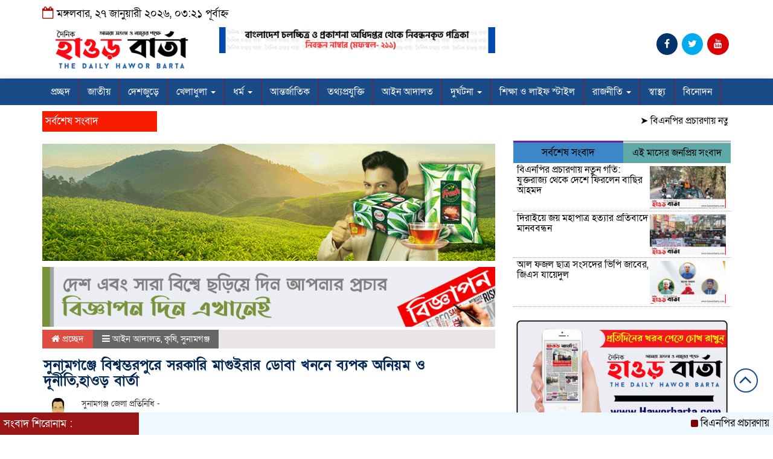

--- FILE ---
content_type: text/html; charset=UTF-8
request_url: https://haworbarta.com/733-2/
body_size: 120935
content:

<html lang="en-GB">
<head>
<meta charset="UTF-8">
<meta name="viewport" content="width=device-width, initial-scale=1">
<link rel="profile" href="http://jphostbd.com">
<title>সুনামগঞ্জে বিশ্বম্ভরপুরে সরকারি মাগুইরার ডোবা খননে ব্যপক অনিয়ম ও দূর্নীতি,হাওড় বার্তা - Haworbarta</title>  
      
      
<link rel="icon" href="https://haworbarta.com/wp-content/uploads/2025/01/cropped-depositphotos_197008712-stock-illustration-logo-swoosh-global-red-letter.webp" type="image/x-icon" />
<link rel="shortcut icon" href="https://haworbarta.com/wp-content/uploads/2025/01/cropped-depositphotos_197008712-stock-illustration-logo-swoosh-global-red-letter.webp" type="image/x-icon" />   




 <meta property="og:title" content="সুনামগঞ্জে বিশ্বম্ভরপুরে সরকারি মাগুইরার ডোবা খননে ব্যপক অনিয়ম ও দূর্নীতি,হাওড় বার্তা" /> 
<meta property="og:description" content="" />  
<meta property="og:image" content="https://haworbarta.com/wp-content/uploads/2021/04/PicsArt_04-22-09.55.34-600x337.jpg" /> 
<meta property="og:video" content="" /> 
<meta property="og:video:width" content="560" />  
<meta property="og:video:height" content="340" />  
<meta property="og:video:type" content="application/x-shockwave-flash" />

    
             

  
        
        <meta property="og:image" content="https://haworbarta.com/wp-content/uploads/social-share-watermark/733_social-share-watermark.jpg"/><meta name='robots' content='noindex, nofollow' />

	<!-- This site is optimized with the Yoast SEO plugin v26.8 - https://yoast.com/product/yoast-seo-wordpress/ -->
	<title>সুনামগঞ্জে বিশ্বম্ভরপুরে সরকারি মাগুইরার ডোবা খননে ব্যপক অনিয়ম ও দূর্নীতি,হাওড় বার্তা - Haworbarta</title>
	<meta property="og:locale" content="en_GB" />
	<meta property="og:type" content="article" />
	<meta property="og:title" content="সুনামগঞ্জে বিশ্বম্ভরপুরে সরকারি মাগুইরার ডোবা খননে ব্যপক অনিয়ম ও দূর্নীতি,হাওড় বার্তা - Haworbarta" />
	<meta property="og:description" content="&nbsp; হাওড় বার্তা  বিশ্বম্ভরপুরের ধনপুর ইউনিয়নের ছাতারকোনা গ্রামে ছাতারকোনা মৌজায় সরকারি মাগুইরার ডোবা খননে ব্যপক অনিয়ম ও দূর্ণিতির অভিযোগ উঠে। সরকারী নীতিমালা অমান্য করে ভূয়া কমিটি সৃজনকরে নিজ পরিবারের প্রত্যেককে সদস্য বানিয়ে কর্মসূচীর টাকা অবৈধভাবে হাতিয়ে নিচ্ছে এক শ্রেণির প্রভাবশালী।এতে জনগনের কষ্ঠের টাকা লোপাটে একশ্রেণির কর্মকর্তার যোগসাজস ও সঠিক তদারকীকে দায়ী করছেন এলাকাবাসী।বুধবার (২১/০৪/২০২১ইং) এলাকাবাসির [&hellip;]" />
	<meta property="og:url" content="https://haworbarta.com/733-2/" />
	<meta property="og:site_name" content="Haworbarta" />
	<meta property="article:publisher" content="https://www.facebook.com/www.Haworbarta" />
	<meta property="article:author" content="https://www.facebook.com/profile.php?id=100089732101312" />
	<meta property="article:published_time" content="2021-04-22T04:03:59+00:00" />
	<meta property="article:modified_time" content="2021-04-22T04:04:13+00:00" />
	<meta property="og:image" content="https://haworbarta.com/wp-content/uploads/social-share-watermark/733_social-share-watermark.jpg" />
	<meta property="og:image:width" content="2064" />
	<meta property="og:image:height" content="1080" />
	<meta property="og:image:type" content="image/jpeg" />
	<meta name="author" content="S.I Reduan" />
	<meta name="twitter:card" content="summary_large_image" />
	<meta name="twitter:creator" content="@https://x.com/official52590?t=2HARBSNkm4O8O3GjJiYSnQ&amp;s=09" />
	<meta name="twitter:label1" content="Written by" />
	<meta name="twitter:data1" content="S.I Reduan" />
	<script type="application/ld+json" class="yoast-schema-graph">{"@context":"https://schema.org","@graph":[{"@type":"Article","@id":"https://haworbarta.com/733-2/#article","isPartOf":{"@id":"https://haworbarta.com/733-2/"},"author":{"name":"S.I Reduan","@id":"https://haworbarta.com/#/schema/person/5c4ad06b453ef8f0e12a57dc189ef65c"},"headline":"সুনামগঞ্জে বিশ্বম্ভরপুরে সরকারি মাগুইরার ডোবা খননে ব্যপক অনিয়ম ও দূর্নীতি,হাওড় বার্তা","datePublished":"2021-04-22T04:03:59+00:00","dateModified":"2021-04-22T04:04:13+00:00","mainEntityOfPage":{"@id":"https://haworbarta.com/733-2/"},"wordCount":3,"publisher":{"@id":"https://haworbarta.com/#organization"},"image":{"@id":"https://haworbarta.com/733-2/#primaryimage"},"thumbnailUrl":"https://haworbarta.com/wp-content/uploads/2021/04/PicsArt_04-22-09.55.34.jpg","articleSection":["আইন আদালত","কৃষি","সুনামগঞ্জ"],"inLanguage":"en-GB"},{"@type":"WebPage","@id":"https://haworbarta.com/733-2/","url":"https://haworbarta.com/733-2/","name":"সুনামগঞ্জে বিশ্বম্ভরপুরে সরকারি মাগুইরার ডোবা খননে ব্যপক অনিয়ম ও দূর্নীতি,হাওড় বার্তা - Haworbarta","isPartOf":{"@id":"https://haworbarta.com/#website"},"primaryImageOfPage":{"@id":"https://haworbarta.com/733-2/#primaryimage"},"image":{"@id":"https://haworbarta.com/733-2/#primaryimage"},"thumbnailUrl":"https://haworbarta.com/wp-content/uploads/2021/04/PicsArt_04-22-09.55.34.jpg","datePublished":"2021-04-22T04:03:59+00:00","dateModified":"2021-04-22T04:04:13+00:00","inLanguage":"en-GB","potentialAction":[{"@type":"ReadAction","target":["https://haworbarta.com/733-2/"]}]},{"@type":"ImageObject","inLanguage":"en-GB","@id":"https://haworbarta.com/733-2/#primaryimage","url":"https://haworbarta.com/wp-content/uploads/2021/04/PicsArt_04-22-09.55.34.jpg","contentUrl":"https://haworbarta.com/wp-content/uploads/2021/04/PicsArt_04-22-09.55.34.jpg","width":2064,"height":1080},{"@type":"WebSite","@id":"https://haworbarta.com/#website","url":"https://haworbarta.com/","name":"Haworbarta","description":"Online newsportal","publisher":{"@id":"https://haworbarta.com/#organization"},"potentialAction":[{"@type":"SearchAction","target":{"@type":"EntryPoint","urlTemplate":"https://haworbarta.com/?s={search_term_string}"},"query-input":{"@type":"PropertyValueSpecification","valueRequired":true,"valueName":"search_term_string"}}],"inLanguage":"en-GB"},{"@type":"Organization","@id":"https://haworbarta.com/#organization","name":"Haworbarta","url":"https://haworbarta.com/","logo":{"@type":"ImageObject","inLanguage":"en-GB","@id":"https://haworbarta.com/#/schema/logo/image/","url":"https://haworbarta.com/wp-content/uploads/2021/07/haworbarta.png","contentUrl":"https://haworbarta.com/wp-content/uploads/2021/07/haworbarta.png","width":1800,"height":704,"caption":"Haworbarta"},"image":{"@id":"https://haworbarta.com/#/schema/logo/image/"},"sameAs":["https://www.facebook.com/www.Haworbarta"]},{"@type":"Person","@id":"https://haworbarta.com/#/schema/person/5c4ad06b453ef8f0e12a57dc189ef65c","name":"S.I Reduan","image":{"@type":"ImageObject","inLanguage":"en-GB","@id":"https://haworbarta.com/#/schema/person/image/","url":"https://secure.gravatar.com/avatar/a02bee2345bf6d6763a730259f9654133b0d0a6914d830879da7b06358b61a0e?s=96&d=mm&r=g","contentUrl":"https://secure.gravatar.com/avatar/a02bee2345bf6d6763a730259f9654133b0d0a6914d830879da7b06358b61a0e?s=96&d=mm&r=g","caption":"S.I Reduan"},"sameAs":["https://haworbarta.com","https://www.facebook.com/profile.php?id=100089732101312","https://www.instagram.com/kawsaruddinsumonofficialid?igsh=MWN6czdlbnhlYWVhMQ==","https://www.linkedin.com/in/kawsar-uddin-sumon-b67119313?utm_source=share&utm_campaign=share_via&utm_content=profile&utm_medium=android_app","https://x.com/https://x.com/official52590?t=2HARBSNkm4O8O3GjJiYSnQ&s=09","https://youtube.com/@kptechbd?si=JmjrnnkUoOGzwL-2","Haworbarta"],"url":"https://haworbarta.com/author/admin/"}]}</script>
	<!-- / Yoast SEO plugin. -->


<link rel='dns-prefetch' href='//cdnjs.cloudflare.com' />
<link rel="alternate" type="application/rss+xml" title="Haworbarta &raquo; Feed" href="https://haworbarta.com/feed/" />
<link rel="alternate" type="application/rss+xml" title="Haworbarta &raquo; Comments Feed" href="https://haworbarta.com/comments/feed/" />
<link rel="alternate" title="oEmbed (JSON)" type="application/json+oembed" href="https://haworbarta.com/wp-json/oembed/1.0/embed?url=https%3A%2F%2Fhaworbarta.com%2F733-2%2F" />
<link rel="alternate" title="oEmbed (XML)" type="text/xml+oembed" href="https://haworbarta.com/wp-json/oembed/1.0/embed?url=https%3A%2F%2Fhaworbarta.com%2F733-2%2F&#038;format=xml" />
<style id='wp-img-auto-sizes-contain-inline-css' type='text/css'>
img:is([sizes=auto i],[sizes^="auto," i]){contain-intrinsic-size:3000px 1500px}
/*# sourceURL=wp-img-auto-sizes-contain-inline-css */
</style>
<style id='wp-emoji-styles-inline-css' type='text/css'>

	img.wp-smiley, img.emoji {
		display: inline !important;
		border: none !important;
		box-shadow: none !important;
		height: 1em !important;
		width: 1em !important;
		margin: 0 0.07em !important;
		vertical-align: -0.1em !important;
		background: none !important;
		padding: 0 !important;
	}
/*# sourceURL=wp-emoji-styles-inline-css */
</style>
<style id='wp-block-library-inline-css' type='text/css'>
:root{--wp-block-synced-color:#7a00df;--wp-block-synced-color--rgb:122,0,223;--wp-bound-block-color:var(--wp-block-synced-color);--wp-editor-canvas-background:#ddd;--wp-admin-theme-color:#007cba;--wp-admin-theme-color--rgb:0,124,186;--wp-admin-theme-color-darker-10:#006ba1;--wp-admin-theme-color-darker-10--rgb:0,107,160.5;--wp-admin-theme-color-darker-20:#005a87;--wp-admin-theme-color-darker-20--rgb:0,90,135;--wp-admin-border-width-focus:2px}@media (min-resolution:192dpi){:root{--wp-admin-border-width-focus:1.5px}}.wp-element-button{cursor:pointer}:root .has-very-light-gray-background-color{background-color:#eee}:root .has-very-dark-gray-background-color{background-color:#313131}:root .has-very-light-gray-color{color:#eee}:root .has-very-dark-gray-color{color:#313131}:root .has-vivid-green-cyan-to-vivid-cyan-blue-gradient-background{background:linear-gradient(135deg,#00d084,#0693e3)}:root .has-purple-crush-gradient-background{background:linear-gradient(135deg,#34e2e4,#4721fb 50%,#ab1dfe)}:root .has-hazy-dawn-gradient-background{background:linear-gradient(135deg,#faaca8,#dad0ec)}:root .has-subdued-olive-gradient-background{background:linear-gradient(135deg,#fafae1,#67a671)}:root .has-atomic-cream-gradient-background{background:linear-gradient(135deg,#fdd79a,#004a59)}:root .has-nightshade-gradient-background{background:linear-gradient(135deg,#330968,#31cdcf)}:root .has-midnight-gradient-background{background:linear-gradient(135deg,#020381,#2874fc)}:root{--wp--preset--font-size--normal:16px;--wp--preset--font-size--huge:42px}.has-regular-font-size{font-size:1em}.has-larger-font-size{font-size:2.625em}.has-normal-font-size{font-size:var(--wp--preset--font-size--normal)}.has-huge-font-size{font-size:var(--wp--preset--font-size--huge)}.has-text-align-center{text-align:center}.has-text-align-left{text-align:left}.has-text-align-right{text-align:right}.has-fit-text{white-space:nowrap!important}#end-resizable-editor-section{display:none}.aligncenter{clear:both}.items-justified-left{justify-content:flex-start}.items-justified-center{justify-content:center}.items-justified-right{justify-content:flex-end}.items-justified-space-between{justify-content:space-between}.screen-reader-text{border:0;clip-path:inset(50%);height:1px;margin:-1px;overflow:hidden;padding:0;position:absolute;width:1px;word-wrap:normal!important}.screen-reader-text:focus{background-color:#ddd;clip-path:none;color:#444;display:block;font-size:1em;height:auto;left:5px;line-height:normal;padding:15px 23px 14px;text-decoration:none;top:5px;width:auto;z-index:100000}html :where(.has-border-color){border-style:solid}html :where([style*=border-top-color]){border-top-style:solid}html :where([style*=border-right-color]){border-right-style:solid}html :where([style*=border-bottom-color]){border-bottom-style:solid}html :where([style*=border-left-color]){border-left-style:solid}html :where([style*=border-width]){border-style:solid}html :where([style*=border-top-width]){border-top-style:solid}html :where([style*=border-right-width]){border-right-style:solid}html :where([style*=border-bottom-width]){border-bottom-style:solid}html :where([style*=border-left-width]){border-left-style:solid}html :where(img[class*=wp-image-]){height:auto;max-width:100%}:where(figure){margin:0 0 1em}html :where(.is-position-sticky){--wp-admin--admin-bar--position-offset:var(--wp-admin--admin-bar--height,0px)}@media screen and (max-width:600px){html :where(.is-position-sticky){--wp-admin--admin-bar--position-offset:0px}}

/*# sourceURL=wp-block-library-inline-css */
</style><style id='wp-block-image-inline-css' type='text/css'>
.wp-block-image>a,.wp-block-image>figure>a{display:inline-block}.wp-block-image img{box-sizing:border-box;height:auto;max-width:100%;vertical-align:bottom}@media not (prefers-reduced-motion){.wp-block-image img.hide{visibility:hidden}.wp-block-image img.show{animation:show-content-image .4s}}.wp-block-image[style*=border-radius] img,.wp-block-image[style*=border-radius]>a{border-radius:inherit}.wp-block-image.has-custom-border img{box-sizing:border-box}.wp-block-image.aligncenter{text-align:center}.wp-block-image.alignfull>a,.wp-block-image.alignwide>a{width:100%}.wp-block-image.alignfull img,.wp-block-image.alignwide img{height:auto;width:100%}.wp-block-image .aligncenter,.wp-block-image .alignleft,.wp-block-image .alignright,.wp-block-image.aligncenter,.wp-block-image.alignleft,.wp-block-image.alignright{display:table}.wp-block-image .aligncenter>figcaption,.wp-block-image .alignleft>figcaption,.wp-block-image .alignright>figcaption,.wp-block-image.aligncenter>figcaption,.wp-block-image.alignleft>figcaption,.wp-block-image.alignright>figcaption{caption-side:bottom;display:table-caption}.wp-block-image .alignleft{float:left;margin:.5em 1em .5em 0}.wp-block-image .alignright{float:right;margin:.5em 0 .5em 1em}.wp-block-image .aligncenter{margin-left:auto;margin-right:auto}.wp-block-image :where(figcaption){margin-bottom:1em;margin-top:.5em}.wp-block-image.is-style-circle-mask img{border-radius:9999px}@supports ((-webkit-mask-image:none) or (mask-image:none)) or (-webkit-mask-image:none){.wp-block-image.is-style-circle-mask img{border-radius:0;-webkit-mask-image:url('data:image/svg+xml;utf8,<svg viewBox="0 0 100 100" xmlns="http://www.w3.org/2000/svg"><circle cx="50" cy="50" r="50"/></svg>');mask-image:url('data:image/svg+xml;utf8,<svg viewBox="0 0 100 100" xmlns="http://www.w3.org/2000/svg"><circle cx="50" cy="50" r="50"/></svg>');mask-mode:alpha;-webkit-mask-position:center;mask-position:center;-webkit-mask-repeat:no-repeat;mask-repeat:no-repeat;-webkit-mask-size:contain;mask-size:contain}}:root :where(.wp-block-image.is-style-rounded img,.wp-block-image .is-style-rounded img){border-radius:9999px}.wp-block-image figure{margin:0}.wp-lightbox-container{display:flex;flex-direction:column;position:relative}.wp-lightbox-container img{cursor:zoom-in}.wp-lightbox-container img:hover+button{opacity:1}.wp-lightbox-container button{align-items:center;backdrop-filter:blur(16px) saturate(180%);background-color:#5a5a5a40;border:none;border-radius:4px;cursor:zoom-in;display:flex;height:20px;justify-content:center;opacity:0;padding:0;position:absolute;right:16px;text-align:center;top:16px;width:20px;z-index:100}@media not (prefers-reduced-motion){.wp-lightbox-container button{transition:opacity .2s ease}}.wp-lightbox-container button:focus-visible{outline:3px auto #5a5a5a40;outline:3px auto -webkit-focus-ring-color;outline-offset:3px}.wp-lightbox-container button:hover{cursor:pointer;opacity:1}.wp-lightbox-container button:focus{opacity:1}.wp-lightbox-container button:focus,.wp-lightbox-container button:hover,.wp-lightbox-container button:not(:hover):not(:active):not(.has-background){background-color:#5a5a5a40;border:none}.wp-lightbox-overlay{box-sizing:border-box;cursor:zoom-out;height:100vh;left:0;overflow:hidden;position:fixed;top:0;visibility:hidden;width:100%;z-index:100000}.wp-lightbox-overlay .close-button{align-items:center;cursor:pointer;display:flex;justify-content:center;min-height:40px;min-width:40px;padding:0;position:absolute;right:calc(env(safe-area-inset-right) + 16px);top:calc(env(safe-area-inset-top) + 16px);z-index:5000000}.wp-lightbox-overlay .close-button:focus,.wp-lightbox-overlay .close-button:hover,.wp-lightbox-overlay .close-button:not(:hover):not(:active):not(.has-background){background:none;border:none}.wp-lightbox-overlay .lightbox-image-container{height:var(--wp--lightbox-container-height);left:50%;overflow:hidden;position:absolute;top:50%;transform:translate(-50%,-50%);transform-origin:top left;width:var(--wp--lightbox-container-width);z-index:9999999999}.wp-lightbox-overlay .wp-block-image{align-items:center;box-sizing:border-box;display:flex;height:100%;justify-content:center;margin:0;position:relative;transform-origin:0 0;width:100%;z-index:3000000}.wp-lightbox-overlay .wp-block-image img{height:var(--wp--lightbox-image-height);min-height:var(--wp--lightbox-image-height);min-width:var(--wp--lightbox-image-width);width:var(--wp--lightbox-image-width)}.wp-lightbox-overlay .wp-block-image figcaption{display:none}.wp-lightbox-overlay button{background:none;border:none}.wp-lightbox-overlay .scrim{background-color:#fff;height:100%;opacity:.9;position:absolute;width:100%;z-index:2000000}.wp-lightbox-overlay.active{visibility:visible}@media not (prefers-reduced-motion){.wp-lightbox-overlay.active{animation:turn-on-visibility .25s both}.wp-lightbox-overlay.active img{animation:turn-on-visibility .35s both}.wp-lightbox-overlay.show-closing-animation:not(.active){animation:turn-off-visibility .35s both}.wp-lightbox-overlay.show-closing-animation:not(.active) img{animation:turn-off-visibility .25s both}.wp-lightbox-overlay.zoom.active{animation:none;opacity:1;visibility:visible}.wp-lightbox-overlay.zoom.active .lightbox-image-container{animation:lightbox-zoom-in .4s}.wp-lightbox-overlay.zoom.active .lightbox-image-container img{animation:none}.wp-lightbox-overlay.zoom.active .scrim{animation:turn-on-visibility .4s forwards}.wp-lightbox-overlay.zoom.show-closing-animation:not(.active){animation:none}.wp-lightbox-overlay.zoom.show-closing-animation:not(.active) .lightbox-image-container{animation:lightbox-zoom-out .4s}.wp-lightbox-overlay.zoom.show-closing-animation:not(.active) .lightbox-image-container img{animation:none}.wp-lightbox-overlay.zoom.show-closing-animation:not(.active) .scrim{animation:turn-off-visibility .4s forwards}}@keyframes show-content-image{0%{visibility:hidden}99%{visibility:hidden}to{visibility:visible}}@keyframes turn-on-visibility{0%{opacity:0}to{opacity:1}}@keyframes turn-off-visibility{0%{opacity:1;visibility:visible}99%{opacity:0;visibility:visible}to{opacity:0;visibility:hidden}}@keyframes lightbox-zoom-in{0%{transform:translate(calc((-100vw + var(--wp--lightbox-scrollbar-width))/2 + var(--wp--lightbox-initial-left-position)),calc(-50vh + var(--wp--lightbox-initial-top-position))) scale(var(--wp--lightbox-scale))}to{transform:translate(-50%,-50%) scale(1)}}@keyframes lightbox-zoom-out{0%{transform:translate(-50%,-50%) scale(1);visibility:visible}99%{visibility:visible}to{transform:translate(calc((-100vw + var(--wp--lightbox-scrollbar-width))/2 + var(--wp--lightbox-initial-left-position)),calc(-50vh + var(--wp--lightbox-initial-top-position))) scale(var(--wp--lightbox-scale));visibility:hidden}}
/*# sourceURL=https://haworbarta.com/wp-includes/blocks/image/style.min.css */
</style>
<style id='global-styles-inline-css' type='text/css'>
:root{--wp--preset--aspect-ratio--square: 1;--wp--preset--aspect-ratio--4-3: 4/3;--wp--preset--aspect-ratio--3-4: 3/4;--wp--preset--aspect-ratio--3-2: 3/2;--wp--preset--aspect-ratio--2-3: 2/3;--wp--preset--aspect-ratio--16-9: 16/9;--wp--preset--aspect-ratio--9-16: 9/16;--wp--preset--color--black: #000000;--wp--preset--color--cyan-bluish-gray: #abb8c3;--wp--preset--color--white: #ffffff;--wp--preset--color--pale-pink: #f78da7;--wp--preset--color--vivid-red: #cf2e2e;--wp--preset--color--luminous-vivid-orange: #ff6900;--wp--preset--color--luminous-vivid-amber: #fcb900;--wp--preset--color--light-green-cyan: #7bdcb5;--wp--preset--color--vivid-green-cyan: #00d084;--wp--preset--color--pale-cyan-blue: #8ed1fc;--wp--preset--color--vivid-cyan-blue: #0693e3;--wp--preset--color--vivid-purple: #9b51e0;--wp--preset--gradient--vivid-cyan-blue-to-vivid-purple: linear-gradient(135deg,rgb(6,147,227) 0%,rgb(155,81,224) 100%);--wp--preset--gradient--light-green-cyan-to-vivid-green-cyan: linear-gradient(135deg,rgb(122,220,180) 0%,rgb(0,208,130) 100%);--wp--preset--gradient--luminous-vivid-amber-to-luminous-vivid-orange: linear-gradient(135deg,rgb(252,185,0) 0%,rgb(255,105,0) 100%);--wp--preset--gradient--luminous-vivid-orange-to-vivid-red: linear-gradient(135deg,rgb(255,105,0) 0%,rgb(207,46,46) 100%);--wp--preset--gradient--very-light-gray-to-cyan-bluish-gray: linear-gradient(135deg,rgb(238,238,238) 0%,rgb(169,184,195) 100%);--wp--preset--gradient--cool-to-warm-spectrum: linear-gradient(135deg,rgb(74,234,220) 0%,rgb(151,120,209) 20%,rgb(207,42,186) 40%,rgb(238,44,130) 60%,rgb(251,105,98) 80%,rgb(254,248,76) 100%);--wp--preset--gradient--blush-light-purple: linear-gradient(135deg,rgb(255,206,236) 0%,rgb(152,150,240) 100%);--wp--preset--gradient--blush-bordeaux: linear-gradient(135deg,rgb(254,205,165) 0%,rgb(254,45,45) 50%,rgb(107,0,62) 100%);--wp--preset--gradient--luminous-dusk: linear-gradient(135deg,rgb(255,203,112) 0%,rgb(199,81,192) 50%,rgb(65,88,208) 100%);--wp--preset--gradient--pale-ocean: linear-gradient(135deg,rgb(255,245,203) 0%,rgb(182,227,212) 50%,rgb(51,167,181) 100%);--wp--preset--gradient--electric-grass: linear-gradient(135deg,rgb(202,248,128) 0%,rgb(113,206,126) 100%);--wp--preset--gradient--midnight: linear-gradient(135deg,rgb(2,3,129) 0%,rgb(40,116,252) 100%);--wp--preset--font-size--small: 13px;--wp--preset--font-size--medium: 20px;--wp--preset--font-size--large: 36px;--wp--preset--font-size--x-large: 42px;--wp--preset--spacing--20: 0.44rem;--wp--preset--spacing--30: 0.67rem;--wp--preset--spacing--40: 1rem;--wp--preset--spacing--50: 1.5rem;--wp--preset--spacing--60: 2.25rem;--wp--preset--spacing--70: 3.38rem;--wp--preset--spacing--80: 5.06rem;--wp--preset--shadow--natural: 6px 6px 9px rgba(0, 0, 0, 0.2);--wp--preset--shadow--deep: 12px 12px 50px rgba(0, 0, 0, 0.4);--wp--preset--shadow--sharp: 6px 6px 0px rgba(0, 0, 0, 0.2);--wp--preset--shadow--outlined: 6px 6px 0px -3px rgb(255, 255, 255), 6px 6px rgb(0, 0, 0);--wp--preset--shadow--crisp: 6px 6px 0px rgb(0, 0, 0);}:where(.is-layout-flex){gap: 0.5em;}:where(.is-layout-grid){gap: 0.5em;}body .is-layout-flex{display: flex;}.is-layout-flex{flex-wrap: wrap;align-items: center;}.is-layout-flex > :is(*, div){margin: 0;}body .is-layout-grid{display: grid;}.is-layout-grid > :is(*, div){margin: 0;}:where(.wp-block-columns.is-layout-flex){gap: 2em;}:where(.wp-block-columns.is-layout-grid){gap: 2em;}:where(.wp-block-post-template.is-layout-flex){gap: 1.25em;}:where(.wp-block-post-template.is-layout-grid){gap: 1.25em;}.has-black-color{color: var(--wp--preset--color--black) !important;}.has-cyan-bluish-gray-color{color: var(--wp--preset--color--cyan-bluish-gray) !important;}.has-white-color{color: var(--wp--preset--color--white) !important;}.has-pale-pink-color{color: var(--wp--preset--color--pale-pink) !important;}.has-vivid-red-color{color: var(--wp--preset--color--vivid-red) !important;}.has-luminous-vivid-orange-color{color: var(--wp--preset--color--luminous-vivid-orange) !important;}.has-luminous-vivid-amber-color{color: var(--wp--preset--color--luminous-vivid-amber) !important;}.has-light-green-cyan-color{color: var(--wp--preset--color--light-green-cyan) !important;}.has-vivid-green-cyan-color{color: var(--wp--preset--color--vivid-green-cyan) !important;}.has-pale-cyan-blue-color{color: var(--wp--preset--color--pale-cyan-blue) !important;}.has-vivid-cyan-blue-color{color: var(--wp--preset--color--vivid-cyan-blue) !important;}.has-vivid-purple-color{color: var(--wp--preset--color--vivid-purple) !important;}.has-black-background-color{background-color: var(--wp--preset--color--black) !important;}.has-cyan-bluish-gray-background-color{background-color: var(--wp--preset--color--cyan-bluish-gray) !important;}.has-white-background-color{background-color: var(--wp--preset--color--white) !important;}.has-pale-pink-background-color{background-color: var(--wp--preset--color--pale-pink) !important;}.has-vivid-red-background-color{background-color: var(--wp--preset--color--vivid-red) !important;}.has-luminous-vivid-orange-background-color{background-color: var(--wp--preset--color--luminous-vivid-orange) !important;}.has-luminous-vivid-amber-background-color{background-color: var(--wp--preset--color--luminous-vivid-amber) !important;}.has-light-green-cyan-background-color{background-color: var(--wp--preset--color--light-green-cyan) !important;}.has-vivid-green-cyan-background-color{background-color: var(--wp--preset--color--vivid-green-cyan) !important;}.has-pale-cyan-blue-background-color{background-color: var(--wp--preset--color--pale-cyan-blue) !important;}.has-vivid-cyan-blue-background-color{background-color: var(--wp--preset--color--vivid-cyan-blue) !important;}.has-vivid-purple-background-color{background-color: var(--wp--preset--color--vivid-purple) !important;}.has-black-border-color{border-color: var(--wp--preset--color--black) !important;}.has-cyan-bluish-gray-border-color{border-color: var(--wp--preset--color--cyan-bluish-gray) !important;}.has-white-border-color{border-color: var(--wp--preset--color--white) !important;}.has-pale-pink-border-color{border-color: var(--wp--preset--color--pale-pink) !important;}.has-vivid-red-border-color{border-color: var(--wp--preset--color--vivid-red) !important;}.has-luminous-vivid-orange-border-color{border-color: var(--wp--preset--color--luminous-vivid-orange) !important;}.has-luminous-vivid-amber-border-color{border-color: var(--wp--preset--color--luminous-vivid-amber) !important;}.has-light-green-cyan-border-color{border-color: var(--wp--preset--color--light-green-cyan) !important;}.has-vivid-green-cyan-border-color{border-color: var(--wp--preset--color--vivid-green-cyan) !important;}.has-pale-cyan-blue-border-color{border-color: var(--wp--preset--color--pale-cyan-blue) !important;}.has-vivid-cyan-blue-border-color{border-color: var(--wp--preset--color--vivid-cyan-blue) !important;}.has-vivid-purple-border-color{border-color: var(--wp--preset--color--vivid-purple) !important;}.has-vivid-cyan-blue-to-vivid-purple-gradient-background{background: var(--wp--preset--gradient--vivid-cyan-blue-to-vivid-purple) !important;}.has-light-green-cyan-to-vivid-green-cyan-gradient-background{background: var(--wp--preset--gradient--light-green-cyan-to-vivid-green-cyan) !important;}.has-luminous-vivid-amber-to-luminous-vivid-orange-gradient-background{background: var(--wp--preset--gradient--luminous-vivid-amber-to-luminous-vivid-orange) !important;}.has-luminous-vivid-orange-to-vivid-red-gradient-background{background: var(--wp--preset--gradient--luminous-vivid-orange-to-vivid-red) !important;}.has-very-light-gray-to-cyan-bluish-gray-gradient-background{background: var(--wp--preset--gradient--very-light-gray-to-cyan-bluish-gray) !important;}.has-cool-to-warm-spectrum-gradient-background{background: var(--wp--preset--gradient--cool-to-warm-spectrum) !important;}.has-blush-light-purple-gradient-background{background: var(--wp--preset--gradient--blush-light-purple) !important;}.has-blush-bordeaux-gradient-background{background: var(--wp--preset--gradient--blush-bordeaux) !important;}.has-luminous-dusk-gradient-background{background: var(--wp--preset--gradient--luminous-dusk) !important;}.has-pale-ocean-gradient-background{background: var(--wp--preset--gradient--pale-ocean) !important;}.has-electric-grass-gradient-background{background: var(--wp--preset--gradient--electric-grass) !important;}.has-midnight-gradient-background{background: var(--wp--preset--gradient--midnight) !important;}.has-small-font-size{font-size: var(--wp--preset--font-size--small) !important;}.has-medium-font-size{font-size: var(--wp--preset--font-size--medium) !important;}.has-large-font-size{font-size: var(--wp--preset--font-size--large) !important;}.has-x-large-font-size{font-size: var(--wp--preset--font-size--x-large) !important;}
/*# sourceURL=global-styles-inline-css */
</style>

<style id='classic-theme-styles-inline-css' type='text/css'>
/*! This file is auto-generated */
.wp-block-button__link{color:#fff;background-color:#32373c;border-radius:9999px;box-shadow:none;text-decoration:none;padding:calc(.667em + 2px) calc(1.333em + 2px);font-size:1.125em}.wp-block-file__button{background:#32373c;color:#fff;text-decoration:none}
/*# sourceURL=/wp-includes/css/classic-themes.min.css */
</style>
<link rel='stylesheet' id='cfblbcss-css' href='https://haworbarta.com/wp-content/plugins/cardoza-facebook-like-box/cardozafacebook.css?ver=6.9' type='text/css' media='all' />
<link rel='stylesheet' id='print-css-css' href='https://haworbarta.com/wp-content/plugins/print-bangla-news/assest/css/print.css?ver=1769462478' type='text/css' media='all' />
<link rel='stylesheet' id='bootstrap-css' href='https://haworbarta.com/wp-content/themes/sbarta24/css/bootstrap.min.css?ver=6.9' type='text/css' media='all' />
<link rel='stylesheet' id='font-awesome-css' href='https://haworbarta.com/wp-content/themes/sbarta24/css/font-awesome.min.css?ver=6.9' type='text/css' media='all' />
<link rel='stylesheet' id='responsive-css' href='https://haworbarta.com/wp-content/themes/sbarta24/css/responsive.css?ver=6.9' type='text/css' media='all' />
<link rel='stylesheet' id='menu-css' href='https://haworbarta.com/wp-content/themes/sbarta24/css/menu.css?ver=6.9' type='text/css' media='all' />
<link rel='stylesheet' id='owl_carousel_min-css' href='https://haworbarta.com/wp-content/themes/sbarta24/css/owl.carousel.min.css?ver=6.9' type='text/css' media='all' />
<link rel='stylesheet' id='archive-style-css' href='https://haworbarta.com/wp-content/themes/sbarta24/css/archive-style.css?ver=6.9' type='text/css' media='all' />
<link rel='stylesheet' id='style-css' href='https://haworbarta.com/wp-content/themes/sbarta24/style.css?ver=6.9' type='text/css' media='all' />
<script type="text/javascript" src="https://haworbarta.com/wp-includes/js/jquery/jquery.min.js?ver=3.7.1" id="jquery-core-js"></script>
<script type="text/javascript" src="https://haworbarta.com/wp-includes/js/jquery/jquery-migrate.min.js?ver=3.4.1" id="jquery-migrate-js"></script>
<script type="text/javascript" src="https://haworbarta.com/wp-content/plugins/cardoza-facebook-like-box/cardozafacebook.js?ver=6.9" id="cfblbjs-js"></script>
<script type="text/javascript" src="https://haworbarta.com/wp-content/themes/sbarta24/js/bootstrap.min.js?ver=6.9" id="js_min-js"></script>
<script type="text/javascript" src="https://haworbarta.com/wp-content/themes/sbarta24/js/jquery.min.js?ver=6.9" id="jquery-min-js"></script>
<script type="text/javascript" src="https://haworbarta.com/wp-content/themes/sbarta24/js/owl.carousel.min.js?ver=6.9" id="owl_carousel_min-js"></script>
<script type="text/javascript" src="https://haworbarta.com/wp-content/themes/sbarta24/js/main.js?ver=6.9" id="main-js"></script>
<link rel="https://api.w.org/" href="https://haworbarta.com/wp-json/" /><link rel="alternate" title="JSON" type="application/json" href="https://haworbarta.com/wp-json/wp/v2/posts/733" /><link rel="EditURI" type="application/rsd+xml" title="RSD" href="https://haworbarta.com/xmlrpc.php?rsd" />
<meta name="generator" content="WordPress 6.9" />
<link rel='shortlink' href='https://haworbarta.com/?p=733' />
<meta name="generator" content="Redux 4.5.9.2" /><link rel="icon" href="https://haworbarta.com/wp-content/uploads/2025/01/cropped-depositphotos_197008712-stock-illustration-logo-swoosh-global-red-letter-32x32.webp" sizes="32x32" />
<link rel="icon" href="https://haworbarta.com/wp-content/uploads/2025/01/cropped-depositphotos_197008712-stock-illustration-logo-swoosh-global-red-letter-192x192.webp" sizes="192x192" />
<link rel="apple-touch-icon" href="https://haworbarta.com/wp-content/uploads/2025/01/cropped-depositphotos_197008712-stock-illustration-logo-swoosh-global-red-letter-180x180.webp" />
<meta name="msapplication-TileImage" content="https://haworbarta.com/wp-content/uploads/2025/01/cropped-depositphotos_197008712-stock-illustration-logo-swoosh-global-red-letter-270x270.webp" />
	


<style>

body {
	font-size: 16px;
	width:100%;
	font-family: SolaimanLipiNormal;
}
.date {
    text-align: none;
    padding: 5px 0px;
    font-size: 18px;
    font-weight: normal;
	color:#000;
}
.scrool_1{
    padding:5px;
    font-size:17px;
    background:#F91B02;
    color:#fff;
	text-align:left;
    font-weight: 400;
}
.footer-scrool {
    position: fixed;
    background: aliceblue;
    color:#fff;
    z-index: 99;
    overflow: hidden;
    bottom: 0;
    left: 0;
    right: 0;
}
.footer-scrool-1 {
    float: left;
    width: 18%;
    background:#9A1515;
    padding: 6px;
    font-size: 18px;
}
.cat_title{
    display: block;
    margin-bottom:7px;
    background-color: #b0d2f4;
} 
.cat_title a{ 
    color:#fff;
    font-weight:400;
    font-size: 16px;
    text-decoration: none; 
    position:relative;
    display: inline-block; 
    margin: 0px 0 0 0 !important;
    background: #01284F;
    padding:6px 10px;
}
.cat_title a:after{
    left: 100%;
    height: 0;
    width: 7px;
    position: absolute;
    top: 0;
    content: "";
    pointer-events: none;
    margin-left: 0;
    margin-top: 0;
    border-bottom: 35px solid #01284F;
    border-right: 28px solid transparent;
}
.cat_title p{ 
    color:#fff;
    font-weight:400;
    font-size: 16px;
    text-decoration: none; 
    position:relative;
    display: inline-block; 
    margin: 0px 0 0 0 !important;
    background: #01284F;
    padding:6px 10px;
}
.cat_title p:after{
    left: 100%;
    height: 0;
    width: 7px;
    position: absolute;
    top: 0;
    content: "";
    pointer-events: none;
    margin-left: 0;
    margin-top: 0;
    border-bottom: 35px solid #01284F;
    border-right: 28px solid transparent;
}

.cat_title_two{
    background:#F0F0F0;
}
#pointer a{
    color:#fff;
    font-weight:;
    font-size: 18px;
    text-decoration: none;
}

 #pointer {
    width: 180px;
    height: 40px;
    position: relative;
    background: #01284F;
    padding-top:8px;
    padding-left:10px;
    margin:0;
	color:#fff;
    font-weight:;
    font-size: 18px;
    margin-bottom:5px;
    margin-top:10px;
  }
 #pointer:after {     
    content: "";
    position: absolute;
    left: 0;
    bottom: 0;
    width: 0;
    height: 0 white;
  }
#pointer:before {
    content: "";
    position: absolute;
    right: -20px;
    bottom: 0;
    width: 0;
    height: 0;
    border-left: 20px solid #01284F;
    border-top: 20px solid transparent;
    border-bottom: 20px solid transparent;
  }
.cat_title_three{
	color:#fff;
    font-weight:400;
    font-size: 17px;
	background:#01284F;
	border-left:4px solid#B30F0F;
	padding:5px;
	margin-bottom:7px;
}
.cat_title_three a{
	color:#fff;
    font-weight:400;
    font-size: 17px;
}
.cat_title_four{
    background-color:  #006699;
    padding: 7px;
    border-radius: 5px 5px 0px 0px;
    margin-top: 7px;
    margin-bottom: 5px;
    color:#fff;
    font-weight:400;
    font-size: 20px;
}
.cat_title_four span a{
    color:#fff;
    font-weight:400;
    font-size: 20px;
    text-decoration: none;
    background: #7D0101;
    border-radius: 0px 50px 0px 0px;
    padding: 7px 20px 7px 10px;
}
.cat_title_four span {
    color:#fff;
    font-weight:400;
    font-size: 20px;
    text-decoration: none;
    background: #7D0101;
    border-radius: 0px 50px 0px 0px;
    padding: 7px 20px 7px 10px;
}
.fixed_cat_title{
    padding:7px;
    border-bottom:1px solid#049D0F;
    margin-bottom: 7px;
}
.fixed_cat_title span{
    background:#049D0F;
    padding:8px 20px;
    margin-left:-7px;
    font-size:18px;
}
.fixed_cat_title span2{
    padding:8px 8px 0 0;
    margin-right:-10px;
    margin-top: -7px;
    float:right;
    font-size:18px;
}
.fixed_cat_title a{
    color:#fff;
}
.fixed_cat_title span2 a{ 
    color:#489DDE; 
    padding-left: 20px;
    border-left: 3px solid#FE0101;  
}



.overly_hadding_1 {
  position: absolute; 
  bottom: 0; 
  background: rgb(0, 0, 0);
  background: rgba(0, 0, 0, 0.2); /* Black see-through */
  color: #f1f1f1; 
  width: 100%;
  transition: .5s ease;
  opacity:0;
  padding:10px;
  margin:0;
}
.overly_hadding_1 a {
    text-decoration:none;
    font-size:22px;
	line-height:autopx;
	font-weight:400;
    color:#fff;
}
.overly_hadding_1 a:hover {
    color: #F9FF06
}

.Name .overly_hadding_1 {
  opacity: 1;
}

.overly_hadding_2 {
  position: absolute; 
  bottom: 0; 
  background: rgb(0, 0, 0);
  background: rgba(0, 0, 0, 0.2); /* Black see-through */
  color: #f1f1f1; 
  width: 100%;
  transition: .5s ease;
  opacity:0;
  padding: 10px;
  margin:0;
}
.overly_hadding_2 a {
    text-decoration:none;
    font-size:18px;
	line-height:autopx;
	font-weight:400;
    color:#fff;
}
.overly_hadding_2 a:hover {
    color: #F9FF06
}

.Name .overly_hadding_2 {
  opacity: 1;
}
.hadding_01{  
    padding: 3px 0px 5px 5px;
    margin: 0;
}
.hadding_01 a{
    font-size:21px;
	line-height:autopx;
	font-weight:400;
    color:#000;
    text-decoration:none;
}
.hadding_01 a:hover{
    color:#960303;
}
.hadding_0101 a{
    font-size:21px;
	line-height:autopx;
	font-weight:400;
    color:#fff;
    text-decoration:none;
}
.hadding_0101 a:hover{
    color:#d1c9c9;
}
.hadding_02{  
    padding-top:3px;
    padding-bottom:5px;
    margin: 0;
}
.hadding_02 a{
    font-size:19px;
	line-height:autopx;
	font-weight:400;
    color:#000;
    text-decoration:none;
}
.hadding_02 a:hover{
    color:#020257;
}
.hadding_02122{  
    padding-top:3px;
    padding-bottom:5px;
    margin: 0;
}
.hadding_02122 a{
    font-size:19px;
	line-height:autopx;
	font-weight:400;
    color:red;
    text-decoration:none;
}
.hadding_02122 a:hover{
    color:#020257;
}
.hadding_03{  
    padding-right: 3px;
    padding-left: 6px;
    padding-bottom:4px;
    margin: 0;
}
.hadding_03 a{
    font-size:16px;
	line-height:autopx;
	font-weight:400;
    color:#000;
    text-decoration:none;
}
.hadding_03 a:hover{
    color:#FE0B05;
}
.hadding_0303{  
    padding-right: 3px;
    padding-left: 6px;
    padding-bottom:4px;
    margin: 0;
}
.hadding_0303 a{
    font-size:16px;
	line-height:autopx;
	font-weight:400;
    color:#fff;
    text-decoration:none;
}
.hadding_0303 a:hover{
    color:#d1c9c9;
}

.more_news {
    float:right;
    margin-bottom: 3px;
}
.more_news a{
    display: inline-block;
    font-size:15px;
	font-weight:;
    color:#FE0303;
    padding: 6px 20px;
    border-radius: 50px;
    transition: .3s;
    margin-top: 2px;
    text-decoration: none;
  }
.more_news a:hover{
    color: #049D0F;
    transition: .7s;
  }

.facebook_title{
	font-size:17px;
	font-weight:<br />
<b>Warning</b>:  Undefined array key "font-weight" in <b>/home/haworbarta/public_html/wp-content/themes/sbarta24/css/dynamic-css.php</b> on line <b>372</b><br />
;
    color:#fff;
	background:#170833;
	border-left:4px solid#B30F0F;
	padding:5px;
	margin-bottom:7px;
}
.archive_calender_sec {
	margin: 8px 0px;
	overflow: hidden;
}
.archive_title{
	font-size:17px;
	font-weight:<br />
<b>Warning</b>:  Undefined array key "font-weight" in <b>/home/haworbarta/public_html/wp-content/themes/sbarta24/css/dynamic-css.php</b> on line <b>385</b><br />
;
    color:#fff;
	background:#170833;
	border-left:4px solid#B30F0F;
	padding:5px;
	margin-bottom:7px;
}

.widget_area h3{
	font-size:17px;
	font-weight:<br />
<b>Warning</b>:  Undefined array key "font-weight" in <b>/home/haworbarta/public_html/wp-content/themes/sbarta24/css/dynamic-css.php</b> on line <b>395</b><br />
;
    color:#fff;
	background:#170833;
	border-left:4px solid#B30F0F;
	padding:5px;
	margin-bottom:7px;
}

.footer_section{
    background: #010038;
    padding: 20px 0;
}
.footer-menu ul li a{
    color: #ffffff;
    text-decoration: none;
}
.footer-border{
    border-bottom :1px solid #ffffff;
    padding-top: 10px;
    margin-bottom: 10px;
}
.menu-border{
    border-right: 1px solid #ffffff;
}

.editorial-text{
    font-size: 17px;
    color: #ffffff;
    text-align: right; 
}
.address-text{
    text-align: left;
    font-size: 17px;
    color: #ffffff; 
}
.root{
    padding: 10px 10px;
    background-color: #0066BF;
    margin-bottom: 35px;
}
.root_01{
    font-size: 16px;
    color: #ffffff;
}
.root_02 {
    font-size: 16px;
    color: #ffffff;
    text-align: right;
}

.scrollToTop{
    width:40px; 
    height:40px;
    padding:10px;  
    background: transparent;
    position:fixed;
    right:25px;
    bottom:70px;
    border-radius: 50%;
    z-index: 999;
    border: 2px solid#1B4B87;
}
.scrollToTop i.fa {
    font-size: 35px;
    color: #1B4B87;
    font-weight: 400;
    top: -2px;
    display: block;
    position: absolute;
    right: 7px;
}

.menu_section{
    background: #1B4B87;
    box-shadow: 0 0 10px #dddbdb;
    z-index: 999999;
}
.menu_bottom { 
    background: #1B4B87;
 }
.menu_area .menu_bottom .mainmenu a , .navbar-default .navbar-nav > li > a {
    font-size: 16px;
    color: #fff;
    text-transform: capitalize;
    padding: 12px 14px;
    border-right:1px solid#9A1515;
}

.navbar-default .navbar-nav > .active > a, .navbar-default .navbar-nav > .active > a:hover, 
.navbar-default .navbar-nav > .active > a:focus {
    color: #fff !important;
    margin: 0px;
    background-color: #9A1515;
}
.search-icon i {
    color: #fff;
    font-size: 20px;
    -webkit-border-radius: 50px;
    -moz-border-radius: 50px;
    border-radius: 50px;
    padding: 11px;
    -webkit-transition: all 0.8s;
    -moz-transition: all 0.8s;
    -o-transition: all 0.8s;
    -ms-transition: all 0.8s;
    transition: all 0.8s;
    background: #9A1515;
}


</style>

    </head>
    <body>
	


<!------------- Archive start --------------->
    <script src="https://code.jquery.com/jquery-1.12.4.js"></script>
  <script src="https://code.jquery.com/ui/1.12.1/jquery-ui.js"></script>
  <script type="text/javascript">
       $(function() {
               $("#datepicker").datepicker({ dateFormat: "yymmdd",       changeMonth: true,
      changeYear: true }).val()
   
       });

   </script> 
		
		<!------------ header section Start -------------->
	
		<section class="header_section">
		
			   
									
					<div class="container">
							
										<div class="row">
					<div class="col-md-5 col-sm-5">
						<div class="date">
						 	<i class="fa fa-calendar-o "></i> 
													
								মঙ্গলবার, ২৭ জানুয়ারী ২০২৬, ০৩:২১ পূর্বাহ্ন													   
														</div>
						</div>
						<div class="col-sm-3 col-md-3">
                                
							</div>
						<div class="col-sm-4 col-md-4">
                                <div class="add">
															</div>
							</div>
						</div>
			
				<div class="row">
					<div class="col-md-3 col-sm-3">
						<div class="header_logo">
							<a href="https://haworbarta.com/"><img src=" https://haworbarta.com/wp-content/uploads/2025/03/IMG-20250217-WA0017-scaled.jpg" alt="Logo" width="100%"></a> 
						</div>
					</div>				
					<div class="col-md-5 col-sm-5">
						<div class="header_logo">
							<a href="https://haworbarta.com/"><img src=" https://haworbarta.com/wp-content/uploads/2025/05/হাওড়-বার্তা-_20250524_195026_0000.jpg" alt="Logo" width="100%"></a> 
						</div>
					</div>				
					<div class="col-md-4 col-sm-4">
						<div class="top_hdr_social">
	                        <ul>
	                            <li><a href="https://www.facebook.com/" target="_blank" class="facebook"> <i class="fa fa-facebook"></i></a></li>
	                            <li><a href="https://twitter.com" target="_blank" class="twitter"> <i class="fa fa-twitter"></i></a></li>
	                            <li><a href="https://www.youtube.com/channel/" target="_blank" class="youtube"> <i class="fa fa-youtube"></i></a></li>
	                            
	                        </ul>
	                    </div>
					</div>				
				</div>
			</div>
		</section>


		<!------------ Menu & Search section Start -------------->

		<section class="menu_section" id="myHeader">
		
              
									
					<div class="container">
							
								
                <div class="row">
                	<div class="col-xs-12 col-md-12 col-sm-12">
                		<div id="menu-area" class="menu_area">
		                    <div class="menu_bottom">
                                <nav role="navigation" class="navbar navbar-default mainmenu">
                            <!-- Brand and toggle get grouped for better mobile display -->
                                    <div class="navbar-header">
                                        <button type="button" data-target="#navbarCollapse" data-toggle="collapse" class="navbar-toggle">
                                            <span class="sr-only">Toggle navigation</span>
                                            <span class="icon-bar"></span>
                                            <span class="icon-bar"></span>
                                            <span class="icon-bar"></span>
                                        </button>
                                    </div>
                                    <!-- Collection of nav links and other content for toggling -->
                                    <div id="navbarCollapse" class="collapse navbar-collapse">
                                        <div class="menu-%e0%a6%86%e0%a6%ae%e0%a6%be%e0%a6%a6%e0%a7%87%e0%a6%b0-%e0%a6%aa%e0%a6%b0%e0%a6%bf%e0%a6%ac%e0%a6%be%e0%a6%b0-container"><ul id="menu-%e0%a6%86%e0%a6%ae%e0%a6%be%e0%a6%a6%e0%a7%87%e0%a6%b0-%e0%a6%aa%e0%a6%b0%e0%a6%bf%e0%a6%ac%e0%a6%be%e0%a6%b0" class="nav navbar-nav"><li itemscope="itemscope" itemtype="https://www.schema.org/SiteNavigationElement" id="menu-item-29842" class="menu-item menu-item-type-custom menu-item-object-custom menu-item-29842"><a title="প্রচ্ছদ" href="#">প্রচ্ছদ</a></li>
<li itemscope="itemscope" itemtype="https://www.schema.org/SiteNavigationElement" id="menu-item-32" class="menu-item menu-item-type-taxonomy menu-item-object-category menu-item-32"><a title="জাতীয়" href="https://haworbarta.com/category/%e0%a6%9c%e0%a6%be%e0%a6%a4%e0%a7%80%e0%a6%af%e0%a6%bc/">জাতীয়</a></li>
<li itemscope="itemscope" itemtype="https://www.schema.org/SiteNavigationElement" id="menu-item-36" class="menu-item menu-item-type-taxonomy menu-item-object-category menu-item-36"><a title="দেশজুড়ে" href="https://haworbarta.com/category/%e0%a6%a6%e0%a7%87%e0%a6%b6%e0%a6%9c%e0%a7%81%e0%a7%9c%e0%a7%87/">দেশজুড়ে</a></li>
<li itemscope="itemscope" itemtype="https://www.schema.org/SiteNavigationElement" id="menu-item-30" class="menu-item menu-item-type-taxonomy menu-item-object-category menu-item-has-children menu-item-30 dropdown"><a title="খেলাধুলা" href="#" data-toggle="dropdown" class="dropdown-toggle" aria-haspopup="true">খেলাধুলা <span class="caret"></span></a>
<ul role="menu" class=" dropdown-menu" >
	<li itemscope="itemscope" itemtype="https://www.schema.org/SiteNavigationElement" id="menu-item-31" class="menu-item menu-item-type-taxonomy menu-item-object-category menu-item-has-children menu-item-31 dropdown"><a title="চট্টগ্রাম" href="https://haworbarta.com/category/%e0%a6%9a%e0%a6%9f%e0%a7%8d%e0%a6%9f%e0%a6%97%e0%a7%8d%e0%a6%b0%e0%a6%be%e0%a6%ae/">চট্টগ্রাম</a>
	<ul role="menu" class=" dropdown-menu" >
		<li itemscope="itemscope" itemtype="https://www.schema.org/SiteNavigationElement" id="menu-item-33" class="menu-item menu-item-type-taxonomy menu-item-object-category menu-item-33"><a title="ঢাকা" href="https://haworbarta.com/category/%e0%a6%a2%e0%a6%be%e0%a6%95%e0%a6%be/">ঢাকা</a></li>
	</ul>
</li>
</ul>
</li>
<li itemscope="itemscope" itemtype="https://www.schema.org/SiteNavigationElement" id="menu-item-37" class="menu-item menu-item-type-taxonomy menu-item-object-category menu-item-has-children menu-item-37 dropdown"><a title="ধর্ম" href="#" data-toggle="dropdown" class="dropdown-toggle" aria-haspopup="true">ধর্ম <span class="caret"></span></a>
<ul role="menu" class=" dropdown-menu" >
	<li itemscope="itemscope" itemtype="https://www.schema.org/SiteNavigationElement" id="menu-item-25" class="menu-item menu-item-type-taxonomy menu-item-object-category menu-item-has-children menu-item-25 dropdown"><a title="অর্থনীতি" href="https://haworbarta.com/category/%e0%a6%85%e0%a6%b0%e0%a7%8d%e0%a6%a5%e0%a6%a8%e0%a7%80%e0%a6%a4%e0%a6%bf/">অর্থনীতি</a>
	<ul role="menu" class=" dropdown-menu" >
		<li itemscope="itemscope" itemtype="https://www.schema.org/SiteNavigationElement" id="menu-item-28" class="menu-item menu-item-type-taxonomy menu-item-object-category current-post-ancestor current-menu-parent current-post-parent menu-item-28"><a title="কৃষি" href="https://haworbarta.com/category/%e0%a6%95%e0%a7%83%e0%a6%b7%e0%a6%bf/">কৃষি</a></li>
		<li itemscope="itemscope" itemtype="https://www.schema.org/SiteNavigationElement" id="menu-item-29" class="menu-item menu-item-type-taxonomy menu-item-object-category menu-item-29"><a title="খুলনা" href="https://haworbarta.com/category/%e0%a6%96%e0%a7%81%e0%a6%b2%e0%a6%a8%e0%a6%be/">খুলনা</a></li>
	</ul>
</li>
</ul>
</li>
<li itemscope="itemscope" itemtype="https://www.schema.org/SiteNavigationElement" id="menu-item-27" class="menu-item menu-item-type-taxonomy menu-item-object-category menu-item-27"><a title="আন্তর্জাতিক" href="https://haworbarta.com/category/%e0%a6%86%e0%a6%a8%e0%a7%8d%e0%a6%a4%e0%a6%b0%e0%a7%8d%e0%a6%9c%e0%a6%be%e0%a6%a4%e0%a6%bf%e0%a6%95/">আন্তর্জাতিক</a></li>
<li itemscope="itemscope" itemtype="https://www.schema.org/SiteNavigationElement" id="menu-item-34" class="menu-item menu-item-type-taxonomy menu-item-object-category menu-item-34"><a title="তথ্যপ্রযুক্তি" href="https://haworbarta.com/category/%e0%a6%a4%e0%a6%a5%e0%a7%8d%e0%a6%af%e0%a6%aa%e0%a7%8d%e0%a6%b0%e0%a6%af%e0%a7%81%e0%a6%95%e0%a7%8d%e0%a6%a4%e0%a6%bf/">তথ্যপ্রযুক্তি</a></li>
<li itemscope="itemscope" itemtype="https://www.schema.org/SiteNavigationElement" id="menu-item-26" class="menu-item menu-item-type-taxonomy menu-item-object-category current-post-ancestor current-menu-parent current-post-parent menu-item-26"><a title="আইন আদালত" href="https://haworbarta.com/category/%e0%a6%86%e0%a6%87%e0%a6%a8-%e0%a6%86%e0%a6%a6%e0%a6%be%e0%a6%b2%e0%a6%a4/">আইন আদালত</a></li>
<li itemscope="itemscope" itemtype="https://www.schema.org/SiteNavigationElement" id="menu-item-35" class="menu-item menu-item-type-taxonomy menu-item-object-category menu-item-has-children menu-item-35 dropdown"><a title="দুর্ঘটনা" href="#" data-toggle="dropdown" class="dropdown-toggle" aria-haspopup="true">দুর্ঘটনা <span class="caret"></span></a>
<ul role="menu" class=" dropdown-menu" >
	<li itemscope="itemscope" itemtype="https://www.schema.org/SiteNavigationElement" id="menu-item-43" class="menu-item menu-item-type-taxonomy menu-item-object-category menu-item-has-children menu-item-43 dropdown"><a title="ময়মনসিংহ" href="https://haworbarta.com/category/%e0%a6%ae%e0%a6%af%e0%a6%bc%e0%a6%ae%e0%a6%a8%e0%a6%b8%e0%a6%bf%e0%a6%82%e0%a6%b9/">ময়মনসিংহ</a>
	<ul role="menu" class=" dropdown-menu" >
		<li itemscope="itemscope" itemtype="https://www.schema.org/SiteNavigationElement" id="menu-item-40" class="menu-item menu-item-type-taxonomy menu-item-object-category menu-item-has-children menu-item-40 dropdown"><a title="বরিশাল" href="https://haworbarta.com/category/%e0%a6%ac%e0%a6%b0%e0%a6%bf%e0%a6%b6%e0%a6%be%e0%a6%b2/">বরিশাল</a>
		<ul role="menu" class=" dropdown-menu" >
			<li itemscope="itemscope" itemtype="https://www.schema.org/SiteNavigationElement" id="menu-item-44" class="menu-item menu-item-type-taxonomy menu-item-object-category menu-item-44"><a title="রংপুর" href="https://haworbarta.com/category/%e0%a6%b0%e0%a6%82%e0%a6%aa%e0%a7%81%e0%a6%b0/">রংপুর</a></li>
		</ul>
</li>
	</ul>
</li>
</ul>
</li>
<li itemscope="itemscope" itemtype="https://www.schema.org/SiteNavigationElement" id="menu-item-48" class="menu-item menu-item-type-taxonomy menu-item-object-category menu-item-48"><a title="শিক্ষা ও লাইফ স্টাইল" href="https://haworbarta.com/category/%e0%a6%b6%e0%a6%bf%e0%a6%95%e0%a7%8d%e0%a6%b7%e0%a6%be/">শিক্ষা ও লাইফ স্টাইল</a></li>
<li itemscope="itemscope" itemtype="https://www.schema.org/SiteNavigationElement" id="menu-item-45" class="menu-item menu-item-type-taxonomy menu-item-object-category menu-item-has-children menu-item-45 dropdown"><a title="রাজনীতি" href="#" data-toggle="dropdown" class="dropdown-toggle" aria-haspopup="true">রাজনীতি <span class="caret"></span></a>
<ul role="menu" class=" dropdown-menu" >
	<li itemscope="itemscope" itemtype="https://www.schema.org/SiteNavigationElement" id="menu-item-50" class="menu-item menu-item-type-taxonomy menu-item-object-category menu-item-has-children menu-item-50 dropdown"><a title="সিলেট" href="https://haworbarta.com/category/%e0%a6%b8%e0%a6%bf%e0%a6%b2%e0%a7%87%e0%a6%9f/">সিলেট</a>
	<ul role="menu" class=" dropdown-menu" >
		<li itemscope="itemscope" itemtype="https://www.schema.org/SiteNavigationElement" id="menu-item-46" class="menu-item menu-item-type-taxonomy menu-item-object-category menu-item-46"><a title="রাজশাহী" href="https://haworbarta.com/category/%e0%a6%b0%e0%a6%be%e0%a6%9c%e0%a6%b6%e0%a6%be%e0%a6%b9%e0%a7%80/">রাজশাহী</a></li>
	</ul>
</li>
</ul>
</li>
<li itemscope="itemscope" itemtype="https://www.schema.org/SiteNavigationElement" id="menu-item-51" class="menu-item menu-item-type-taxonomy menu-item-object-category menu-item-51"><a title="স্বাস্থ্য" href="https://haworbarta.com/category/%e0%a6%b8%e0%a7%8d%e0%a6%ac%e0%a6%be%e0%a6%b8%e0%a7%8d%e0%a6%a5%e0%a7%8d%e0%a6%af/">স্বাস্থ্য</a></li>
<li itemscope="itemscope" itemtype="https://www.schema.org/SiteNavigationElement" id="menu-item-41" class="menu-item menu-item-type-taxonomy menu-item-object-category menu-item-41"><a title="বিনোদন" href="https://haworbarta.com/category/%e0%a6%ac%e0%a6%bf%e0%a6%a8%e0%a7%8b%e0%a6%a6%e0%a6%a8/">বিনোদন</a></li>
</ul></div>                                    </div>
                                </nav>
		                                    
		                    </div><!-- /.header_bottom -->

		                </div>
                	</div>
                
        </section>



		<!------------ scrool Start -------------->


		<section class="scrrol_section">
		
			   
									
					<div class="container">
							
											
			 			
				<div class="row">
					<div class="col-md-12 scrool"> 
						<div class="col-md-2 scrool_1">
							সর্বশেষ সংবাদ						</div>
						<div class="col-md-10 scrool_2">
													
								<marquee direction = "left" scrollamount="4px" onmouseover="this.stop()" onmouseout="this.start()">
																		&#10148;
									<a href="https://haworbarta.com/%e0%a6%ac%e0%a6%bf%e0%a6%8f%e0%a6%a8%e0%a6%aa%e0%a6%bf%e0%a6%b0-%e0%a6%aa%e0%a7%8d%e0%a6%b0%e0%a6%9a%e0%a6%be%e0%a6%b0%e0%a6%a3%e0%a6%be%e0%a6%af%e0%a6%bc-%e0%a6%a8%e0%a6%a4%e0%a7%81%e0%a6%a8/">বিএনপির প্রচারণায় নতুন গতি: যুক্তরাজ্য থেকে দেশে ফিরলেন বাছির আহমদ</a>
																		&#10148;
									<a href="https://haworbarta.com/%e0%a6%a6%e0%a6%bf%e0%a6%b0%e0%a6%be%e0%a6%87%e0%a6%af%e0%a6%bc%e0%a7%87-%e0%a6%9c%e0%a6%af%e0%a6%bc-%e0%a6%ae%e0%a6%b9%e0%a6%be%e0%a6%aa%e0%a6%be%e0%a6%a4%e0%a7%8d%e0%a6%b0-%e0%a6%b9%e0%a6%a4/">দিরাইয়ে জয় মহাপাত্র হত্যার প্রতিবাদে মানববন্ধন</a>
																		&#10148;
									<a href="https://haworbarta.com/%e0%a6%86%e0%a6%b2-%e0%a6%ab%e0%a6%9c%e0%a6%b2-%e0%a6%9b%e0%a6%be%e0%a6%a4%e0%a7%8d%e0%a6%b0-%e0%a6%b8%e0%a6%82%e0%a6%b8%e0%a6%a6%e0%a7%87%e0%a6%b0-%e0%a6%ad%e0%a6%bf%e0%a6%aa%e0%a6%bf-%e0%a6%9c/">আল ফজল ছাত্র সংসদের ভিপি জাবের, জিএস যায়েদুল</a>
																		&#10148;
									<a href="https://haworbarta.com/%e0%a6%b6%e0%a6%be%e0%a6%a8%e0%a7%8d%e0%a6%a4%e0%a6%bf%e0%a6%97%e0%a6%9e%e0%a7%8d%e0%a6%9c%e0%a7%87-%e0%a6%9c%e0%a6%be%e0%a6%b2%e0%a6%a8%e0%a7%8b%e0%a6%9f-%e0%a6%aa%e0%a7%8d%e0%a6%b0%e0%a6%a4/">‎শান্তিগঞ্জে জালনোট প্রতিরোধ জনসচেতনতা বৃদ্ধিমূলক কর্মশালা </a>
																		&#10148;
									<a href="https://haworbarta.com/%e0%a6%95%e0%a6%be%e0%a6%ac%e0%a6%bf%e0%a6%9f%e0%a6%be-%e0%a6%9c%e0%a7%87%e0%a6%b2%e0%a6%be-%e0%a6%95%e0%a6%ae%e0%a6%bf%e0%a6%9f%e0%a6%bf-%e0%a6%a5%e0%a7%87%e0%a6%95%e0%a7%87-%e0%a6%85%e0%a6%ac/">কাবিটা জেলা মনিটরিং কমিটি থেকে অব্যাহতি চাইলেন মিলন</a>
																		&#10148;
									<a href="https://haworbarta.com/%e0%a6%86%e0%a6%a8%e0%a7%8d%e0%a6%a7%e0%a6%be%e0%a6%b0%e0%a7%80%e0%a6%97%e0%a6%be%e0%a6%81%e0%a6%93-%e0%a6%87%e0%a6%b8%e0%a6%b2%e0%a6%be%e0%a6%ae%e0%a7%80-%e0%a6%b8%e0%a6%ae%e0%a6%be%e0%a6%9c/">আন্ধারীগাঁও ইসলামী সমাজ কল্যাণ পরিষদের আত্মপ্রকাশ </a>
																		&#10148;
									<a href="https://haworbarta.com/%e0%a6%95%e0%a7%8d%e0%a6%af%e0%a6%be%e0%a6%a8%e0%a7%8d%e0%a6%b8%e0%a6%be%e0%a6%b0-%e0%a6%b8%e0%a6%9a%e0%a7%87%e0%a6%a4%e0%a6%a8%e0%a6%a4%e0%a6%be%e0%a6%af%e0%a6%bc-%e0%a6%b8%e0%a6%bf%e0%a6%b2%e0%a7%87/">ক্যান্সার সচেতনতায় সিলেটে ইউএসওএস ম্যারাথন</a>
																		&#10148;
									<a href="https://haworbarta.com/%e0%a6%b8%e0%a6%b2%e0%a6%bf%e0%a6%89%e0%a6%b6%e0%a6%a8-%e0%a6%b2%e0%a6%be%e0%a6%b0%e0%a7%8d%e0%a6%a8%e0%a6%bf%e0%a6%82%e0%a6%af%e0%a6%bc%e0%a7%87-%e0%a6%b6%e0%a6%bf%e0%a6%b6%e0%a7%81-%e0%a6%95/">সলিউশন লার্নিংয়ে শিশু কুইজের পুরস্কার বিতরণ</a>
																		&#10148;
									<a href="https://haworbarta.com/%e0%a6%b6%e0%a6%be%e0%a6%a8%e0%a7%8d%e0%a6%a4%e0%a6%bf%e0%a6%97%e0%a6%9e%e0%a7%8d%e0%a6%9c%e0%a7%87-%e0%a6%ac%e0%a6%bf%e0%a6%a8%e0%a6%be%e0%a6%ae%e0%a7%82%e0%a6%b2%e0%a7%8d%e0%a6%af%e0%a7%87-%e0%a6%9a/">শান্তিগঞ্জে বিনামূল্যে চক্ষু সেবা ক্যাম্পেইন</a>
																		&#10148;
									<a href="https://haworbarta.com/%e0%a6%b6%e0%a6%be%e0%a6%a8%e0%a7%8d%e0%a6%a4%e0%a6%bf%e0%a6%97%e0%a6%9e%e0%a7%8d%e0%a6%9c%e0%a7%87-%e0%a6%ac%e0%a6%be%e0%a6%81%e0%a6%a7%e0%a7%87-%e0%a6%95%e0%a6%be%e0%a6%9c-%e0%a6%a8%e0%a7%87/">শান্তিগঞ্জে বাঁধে কাজ নেই, প্রতিবেদনে অগ্রগতি</a>
																		</marquee>
								
																							   						</div>
					</div>
				</div>
						
						 
 						
			</div>
		</section>
         <!--==================================
               national-section start
         ===================================-->

         <section class="singlepage-section">
		 
		    
									
					<div class="container">
							
										
            <div class="row">
                <div class="col-md-8 col-sm-8">
				
					<div class="add">
						 <div class="widget_area">
<figure class="wp-block-image size-full"><img fetchpriority="high" decoding="async" width="770" height="200" src="https://haworbarta.com/wp-content/uploads/2023/11/banner-03-770x200-1609421731674.gif" alt="" class="wp-image-22563"/></figure>
</div><div class="widget_area">
<figure class="wp-block-image size-full"><img decoding="async" width="1024" height="135" src="https://haworbarta.com/wp-content/uploads/2025/03/Add-1024x135-1-1-1.png" alt="" class="wp-image-27604" srcset="https://haworbarta.com/wp-content/uploads/2025/03/Add-1024x135-1-1-1.png 1024w, https://haworbarta.com/wp-content/uploads/2025/03/Add-1024x135-1-1-1-300x40.png 300w, https://haworbarta.com/wp-content/uploads/2025/03/Add-1024x135-1-1-1-768x101.png 768w" sizes="(max-width: 1024px) 100vw, 1024px" /></figure>
</div>					</div>
					
				
                    										
                    <div class="single-cat-info">
                        <div class="single-cat-home">
                            <a href="https://haworbarta.com/">
<i class="fa fa-home" aria-hidden="true"></i> প্রচ্ছেদ </a>
                        </div>
                        <div class="single-cat-cate">
                            <i class="fa fa-bars" aria-hidden="true"></i>  <a href="https://haworbarta.com/category/%e0%a6%86%e0%a6%87%e0%a6%a8-%e0%a6%86%e0%a6%a6%e0%a6%be%e0%a6%b2%e0%a6%a4/" rel="category tag">আইন আদালত</a>, <a href="https://haworbarta.com/category/%e0%a6%95%e0%a7%83%e0%a6%b7%e0%a6%bf/" rel="category tag">কৃষি</a>, <a href="https://haworbarta.com/category/%e0%a6%b8%e0%a7%81%e0%a6%a8%e0%a6%be%e0%a6%ae%e0%a6%97%e0%a6%9e%e0%a7%8d%e0%a6%9c/" rel="category tag">সুনামগঞ্জ</a> 
                        </div>
                    </div>

                    <div class="single-title">
                        <h3>সুনামগঞ্জে বিশ্বম্ভরপুরে সরকারি মাগুইরার ডোবা খননে ব্যপক অনিয়ম ও দূর্নীতি,হাওড় বার্তা</h3>
                    </div>

					
					
				 <!--========= reporter image title section start ===========-->	
					

					<div class="view-section">
					 <div class="row">
                        
                            <div class="col-md-1 col-sm-1 col-xs-2">
                                <div class="reportar-img">
								
																<img src="https://haworbarta.com/wp-content/themes/sbarta24/images/noimagee.gif" width="100%" />
																
								
                                    
									
                                </div>
                            </div>
                            <div class="col-md-11 col-sm-11 col-xs-10">
                                <div class="reportar-sec">
                                    <div class="reportar-title">
										
										
																		সুনামগঞ্জ জেলা প্রতিনিধি -																
								
								
                                    </div>
                                    <div class="sgl-page-views-count">
                                        <ul>
                                            <li> <i class="fa fa-clock-o"></i>  
											সংবাদ প্রকাশ :  
																						বৃহস্পতিবার, ২২ এপ্রিল, ২০২১											

												
																																			</li>
											
											<!-- *(view-tab show or hide open)*-->	
												
												<!-- *(view-tab show or hide open)*-->
							
											<li class="active"> 
											<i class="fa fa-eye"></i> 
																																			২৮২																				   
																						বার পড়া হয়েছে   
											</li>
												
												 
										 									<!-- *(view-tab show or hide close)*-->
				
                                        </ul>
                                    </div>                                 
                                </div>
                            </div>
                        </div>
                    </div>
					
					
					<!--========= reporter image title section close ===========-->	
					
					

                    <div class="single-img">
                        <!-- Post Image Code Start--> 
						<img width="600" height="337" src="https://haworbarta.com/wp-content/uploads/2021/04/PicsArt_04-22-09.55.34-600x337.jpg" class="attachment-post-thumbnail size-post-thumbnail wp-post-image" alt="" decoding="async" />							<!-- Post Image Code Close-->
							 
                    </div>

                    <div class="single-dtls">
                        <a href="https://haworbarta.com/733-2//print"><img decoding="async" style="width:100px;height:auto" src="https://haworbarta.com/wp-content/plugins/print-bangla-news/assest/img/print-news.png"></a><div class="facebook-like-box"><iframe src="//www.facebook.com/plugins/like.php?href=https%3A%2F%2Fhaworbarta.com%2F733-2%2F&#038;layout=standard&#038;show_faces=true&#038;width=450&#038;action=like" scrolling="no" frameborder="0" allowTransparency="true" style="border:none; overflow:hidden; width:450px; height:60px;"></iframe></div><p>&nbsp;</p>
<blockquote><p><span style="color: #800000;"><b><span style="color: #ff0000;">হাওড়</span> <span style="color: #000000;">বার্তা</span> </b></span></p></blockquote>
<p>বিশ্বম্ভরপুরের ধনপুর ইউনিয়নের ছাতারকোনা গ্রামে ছাতারকোনা মৌজায় সরকারি মাগুইরার ডোবা খননে ব্যপক অনিয়ম ও দূর্ণিতির অভিযোগ উঠে। সরকারী নীতিমালা অমান্য করে ভূয়া কমিটি সৃজনকরে নিজ পরিবারের প্রত্যেককে সদস্য বানিয়ে কর্মসূচীর টাকা অবৈধভাবে হাতিয়ে নিচ্ছে এক শ্রেণির প্রভাবশালী।এতে জনগনের কষ্ঠের টাকা লোপাটে একশ্রেণির কর্মকর্তার যোগসাজস ও সঠিক তদারকীকে দায়ী করছেন এলাকাবাসী।বুধবার (২১/০৪/২০২১ইং) এলাকাবাসির সম্মিলিত অভিযোগে সরকারি মাগুইরার ডোবা খননে ব্যপক অনিয়মে প্রভাবশালী পিআইসি সভাপতি আল আমিন ও তার পরিবারকে কেন্দ্র করে গঠিত কমিটিকে অবৈধ বলে বিশ্বম্ভরপুর উপজেলা নির্বাহী কর্মকর্তা সাদিউর রহিম জাদিদ বরাবর অভিযোগ দায়ের করে ।অভিযোগে উল্লেখ করা হয়, স্থানীয় আল-আমিন তার পরিবারকে নিয়ে মাগুইরার ডোবা খননে পিআইসি কমিটি করে মৎস্য অফিসের সাথে গোপনে আতাত করে ৫ ফুট পানির মধ্যে নাম মাত্র খাল খনন দেখিয়ে লোটপাটের পায়তারা করছে। এমনি সরকারী বাজেট বরাদ্ধকৃত টাকা খরচ করে নিজ জমিতে ভিটে তৈরি করছে। বিষয়টি অবগত হয়ে এলাকাবাসীসহ একযোগে বাঁধা দিয়ে মৎস্য অফিসের মাধ্যমে কাজটি বন্ধ করা হয়। ইতিমধ্যেই প্রকল্প সভাপতি আলামিন হুসেন সরকারী খাল খনন করে তার নিজস্ব ভিটা দৃশ্যমান করেছে এবং বরাদ্ধকৃত টাকা উত্তলনের পদক্ষেপ নিচ্ছে। উক্ত খাল খননের বিষয়টি পূর্ব থেকে এলাকাবাসী/পার্শ্ববর্তী ভূমির মালিকগন কেউ অবহিত ছিলেন না। বিষয়টিকে ঘিরে স্থানীয় মহলে উত্তেজনা বিরাজ করলে কৌশলী আল-আমিন গং সুনামগঞ্জ স্টার নিউজ ২৪. কম এর এক সাংবাদিক নিয়ে পকেট কমিটির পারিবারিক লোকজনের স্বাক্ষাৎকার নিয়ে ধামাচাপা দিতে সুকৌশলে একটি জালিয়াতি প্রতিবেদন ফেসবুক ও ইউটিউবে তার পক্ষে প্রচার করে । বিষয়টিকে ঘিরে বিশ্বম্ভরপুর উপজেলার ধনপুর ইউনিয়নের ছাতারকোনা গ্রামে ব্যপক চাঞ্চল্যের সৃষ্টি হয়।এ ব্যপারে উপজেলা নির্বাহী অফিসার সাদিউর রহিম জাদিদ মুঠোফোনে জানান, আমি একটি অভিযোগের প্রেক্ষিতে বিষয়টি অবগত হয়েছি এবং বর্তমানে কাজটি বন্ধ করে দেওয়া হয়েছে।</p>
                    </div>
					
					<div class="add">
						 					</div>
					
				
					
										
                    <div class="sgl-page-social-title">
                        <h4>সর্বশেষ সংবাদ পেতে চোখ রাখুন। </h4>
                    </div>

                    <div class="sgl-page-social">
                        <ul>
							<li class="ffacebook"><a href="http://www.facebook.com/sharer.php?u=https%3A%2F%2Fhaworbarta.com%2F733-2%2F" class="ffacebook" target="_blank"> <i class="fa fa-facebook"></i>Facebook</a></li>

							<li><a href="https://twitter.com/share?text=%E0%A6%B8%E0%A7%81%E0%A6%A8%E0%A6%BE%E0%A6%AE%E0%A6%97%E0%A6%9E%E0%A7%8D%E0%A6%9C%E0%A7%87+%E0%A6%AC%E0%A6%BF%E0%A6%B6%E0%A7%8D%E0%A6%AC%E0%A6%AE%E0%A7%8D%E0%A6%AD%E0%A6%B0%E0%A6%AA%E0%A7%81%E0%A6%B0%E0%A7%87+%E0%A6%B8%E0%A6%B0%E0%A6%95%E0%A6%BE%E0%A6%B0%E0%A6%BF+%E0%A6%AE%E0%A6%BE%E0%A6%97%E0%A7%81%E0%A6%87%E0%A6%B0%E0%A6%BE%E0%A6%B0+%E0%A6%A1%E0%A7%8B%E0%A6%AC%E0%A6%BE+%E0%A6%96%E0%A6%A8%E0%A6%A8%E0%A7%87+%E0%A6%AC%E0%A7%8D%E0%A6%AF%E0%A6%AA%E0%A6%95+%E0%A6%85%E0%A6%A8%E0%A6%BF%E0%A7%9F%E0%A6%AE+%E0%A6%93+%E0%A6%A6%E0%A7%82%E0%A6%B0%E0%A7%8D%E0%A6%A8%E0%A7%80%E0%A6%A4%E0%A6%BF%2C%E0%A6%B9%E0%A6%BE%E0%A6%93%E0%A7%9C+%E0%A6%AC%E0%A6%BE%E0%A6%B0%E0%A7%8D%E0%A6%A4%E0%A6%BE" class="ttwitter" target="_blank"> <i class="fa fa-twitter"></i> Twitter</a></li>

							<li><a href="http://digg.com/submit?url=https://haworbarta.com/733-2/&amp;title=সুনামগঞ্জে বিশ্বম্ভরপুরে সরকারি মাগুইরার ডোবা খননে ব্যপক অনিয়ম ও দূর্নীতি,হাওড় বার্তা" class="digg" target="_blank"> <i class="fa fa-digg"></i> Digg </a></li>
							
							<li><a href="http://www.linkedin.com/shareArticle?mini=true&amp;title=সুনামগঞ্জে বিশ্বম্ভরপুরে সরকারি মাগুইরার ডোবা খননে ব্যপক অনিয়ম ও দূর্নীতি,হাওড় বার্তা&amp;url=https://haworbarta.com/733-2/" class="linkedin" target="_blank"> <i class="fa fa-linkedin"></i> Linkedin </a></li>

							<li ><a href="http://www.reddit.com/submit?url=https://haworbarta.com/733-2/&amp;title=সুনামগঞ্জে বিশ্বম্ভরপুরে সরকারি মাগুইরার ডোবা খননে ব্যপক অনিয়ম ও দূর্নীতি,হাওড় বার্তা" class="reddit" target="_blank"> <i class="fa fa-reddit"></i> Reddit </a></li>
							
							<li><a href="https://plus.google.com/share?url=https%3A%2F%2Fhaworbarta.com%2F733-2%2F" class="google-plus" target="_blank"> <i class="fa fa-google-plus"></i> Google Plus</a></li>

							<li><a href="http://www.pinterest.com/pin/create/button/?url=https%3A%2F%2Fhaworbarta.com%2F733-2%2F&media=https://haworbarta.com/wp-content/uploads/2021/04/PicsArt_04-22-09.55.34.jpg&description=%E0%A6%B8%E0%A7%81%E0%A6%A8%E0%A6%BE%E0%A6%AE%E0%A6%97%E0%A6%9E%E0%A7%8D%E0%A6%9C%E0%A7%87+%E0%A6%AC%E0%A6%BF%E0%A6%B6%E0%A7%8D%E0%A6%AC%E0%A6%AE%E0%A7%8D%E0%A6%AD%E0%A6%B0%E0%A6%AA%E0%A7%81%E0%A6%B0%E0%A7%87+%E0%A6%B8%E0%A6%B0%E0%A6%95%E0%A6%BE%E0%A6%B0%E0%A6%BF+%E0%A6%AE%E0%A6%BE%E0%A6%97%E0%A7%81%E0%A6%87%E0%A6%B0%E0%A6%BE%E0%A6%B0+%E0%A6%A1%E0%A7%8B%E0%A6%AC%E0%A6%BE+%E0%A6%96%E0%A6%A8%E0%A6%A8%E0%A7%87+%E0%A6%AC%E0%A7%8D%E0%A6%AF%E0%A6%AA%E0%A6%95+%E0%A6%85%E0%A6%A8%E0%A6%BF%E0%A7%9F%E0%A6%AE+%E0%A6%93+%E0%A6%A6%E0%A7%82%E0%A6%B0%E0%A7%8D%E0%A6%A8%E0%A7%80%E0%A6%A4%E0%A6%BF%2C%E0%A6%B9%E0%A6%BE%E0%A6%93%E0%A7%9C+%E0%A6%AC%E0%A6%BE%E0%A6%B0%E0%A7%8D%E0%A6%A4%E0%A6%BE+-+https%3A%2F%2Fhaworbarta.com%2F733-2%2F" class="pinterest" target="_blank"> <i class="fa fa-pinterest"></i> Pinterest </a></li>

							<li><a onclick="myFunction()" class="print" target="_blank"> <i class="fa fa-print"></i> Print </a></li>
						</ul>
						
                    </div>
					
					<script>
					function myFunction() {
						window.print();
					}
					</script>
					
					 
			 				   
				   <!-- *(view-tab show or hide open)*-->	
				
					    
<div id="comments" class="comments-area">
 
     
     
</div><!-- #comments -->					 
			 				<!-- *(view-tab show or hide close)*-->
				
					
									
                    <div class="sgl-cat-tittle">
                       এ ধরণের আরও সংবাদ                     </div>
                    <div class="row">
					
							
                        <div class="col-sm-4 col-md-4">
                            <div class="Name-again box-shadow">
                                <div class="image-again"> 
								<a href="https://haworbarta.com/%e0%a6%ac%e0%a6%bf%e0%a6%8f%e0%a6%a8%e0%a6%aa%e0%a6%bf%e0%a6%b0-%e0%a6%aa%e0%a7%8d%e0%a6%b0%e0%a6%9a%e0%a6%be%e0%a6%b0%e0%a6%a3%e0%a6%be%e0%a6%af%e0%a6%bc-%e0%a6%a8%e0%a6%a4%e0%a7%81%e0%a6%a8/">
								<img width="600" height="337" src="https://haworbarta.com/wp-content/uploads/2026/01/received_2043098763120469-600x337.jpeg?v=1768997567" class="attachment-post-thumbnail size-post-thumbnail wp-post-image" alt="" decoding="async" loading="lazy" srcset="https://haworbarta.com/wp-content/uploads/2026/01/received_2043098763120469-600x337.jpeg?v=1768997567 600w, https://haworbarta.com/wp-content/uploads/2026/01/received_2043098763120469-300x169.jpeg?v=1768997567 300w, https://haworbarta.com/wp-content/uploads/2026/01/received_2043098763120469-1024x576.jpeg?v=1768997567 1024w, https://haworbarta.com/wp-content/uploads/2026/01/received_2043098763120469-768x432.jpeg?v=1768997567 768w, https://haworbarta.com/wp-content/uploads/2026/01/received_2043098763120469-1536x864.jpeg?v=1768997567 1536w, https://haworbarta.com/wp-content/uploads/2026/01/received_2043098763120469.jpeg?v=1768997567 2048w" sizes="auto, (max-width: 600px) 100vw, 600px" /></a>
                                    <h4 class="sgl-hadding"> <a href="https://haworbarta.com/%e0%a6%ac%e0%a6%bf%e0%a6%8f%e0%a6%a8%e0%a6%aa%e0%a6%bf%e0%a6%b0-%e0%a6%aa%e0%a7%8d%e0%a6%b0%e0%a6%9a%e0%a6%be%e0%a6%b0%e0%a6%a3%e0%a6%be%e0%a6%af%e0%a6%bc-%e0%a6%a8%e0%a6%a4%e0%a7%81%e0%a6%a8/">বিএনপির প্রচারণায় নতুন গতি: যুক্তরাজ্য থেকে দেশে ফিরলেন বাছির আহমদ	</a> </h4>
                                </div>
                            </div>
                        </div>
                       
					   	
                        <div class="col-sm-4 col-md-4">
                            <div class="Name-again box-shadow">
                                <div class="image-again"> 
								<a href="https://haworbarta.com/%e0%a6%a6%e0%a6%bf%e0%a6%b0%e0%a6%be%e0%a6%87%e0%a6%af%e0%a6%bc%e0%a7%87-%e0%a6%9c%e0%a6%af%e0%a6%bc-%e0%a6%ae%e0%a6%b9%e0%a6%be%e0%a6%aa%e0%a6%be%e0%a6%a4%e0%a7%8d%e0%a6%b0-%e0%a6%b9%e0%a6%a4/">
								<img width="600" height="318" src="https://haworbarta.com/wp-content/uploads/2026/01/received_2971133699744049-600x318.jpeg?v=1768996077" class="attachment-post-thumbnail size-post-thumbnail wp-post-image" alt="" decoding="async" loading="lazy" /></a>
                                    <h4 class="sgl-hadding"> <a href="https://haworbarta.com/%e0%a6%a6%e0%a6%bf%e0%a6%b0%e0%a6%be%e0%a6%87%e0%a6%af%e0%a6%bc%e0%a7%87-%e0%a6%9c%e0%a6%af%e0%a6%bc-%e0%a6%ae%e0%a6%b9%e0%a6%be%e0%a6%aa%e0%a6%be%e0%a6%a4%e0%a7%8d%e0%a6%b0-%e0%a6%b9%e0%a6%a4/">দিরাইয়ে জয় মহাপাত্র হত্যার প্রতিবাদে মানববন্ধন	</a> </h4>
                                </div>
                            </div>
                        </div>
                       
					   	
                        <div class="col-sm-4 col-md-4">
                            <div class="Name-again box-shadow">
                                <div class="image-again"> 
								<a href="https://haworbarta.com/%e0%a6%86%e0%a6%b2-%e0%a6%ab%e0%a6%9c%e0%a6%b2-%e0%a6%9b%e0%a6%be%e0%a6%a4%e0%a7%8d%e0%a6%b0-%e0%a6%b8%e0%a6%82%e0%a6%b8%e0%a6%a6%e0%a7%87%e0%a6%b0-%e0%a6%ad%e0%a6%bf%e0%a6%aa%e0%a6%bf-%e0%a6%9c/">
								<img width="600" height="337" src="https://haworbarta.com/wp-content/uploads/2026/01/InShot_20260120_215331266-600x337.jpg?v=1768924779" class="attachment-post-thumbnail size-post-thumbnail wp-post-image" alt="" decoding="async" loading="lazy" /></a>
                                    <h4 class="sgl-hadding"> <a href="https://haworbarta.com/%e0%a6%86%e0%a6%b2-%e0%a6%ab%e0%a6%9c%e0%a6%b2-%e0%a6%9b%e0%a6%be%e0%a6%a4%e0%a7%8d%e0%a6%b0-%e0%a6%b8%e0%a6%82%e0%a6%b8%e0%a6%a6%e0%a7%87%e0%a6%b0-%e0%a6%ad%e0%a6%bf%e0%a6%aa%e0%a6%bf-%e0%a6%9c/">আল ফজল ছাত্র সংসদের ভিপি জাবের, জিএস যায়েদুল	</a> </h4>
                                </div>
                            </div>
                        </div>
                       
					   	
                    </div>
                    <div class="row">
                        
							
						<div class="col-sm-4 col-md-4">
                            <div class="Name-again box-shadow">
                                <div class="image-again"> 
								<a href="https://haworbarta.com/%e0%a6%b6%e0%a6%be%e0%a6%a8%e0%a7%8d%e0%a6%a4%e0%a6%bf%e0%a6%97%e0%a6%9e%e0%a7%8d%e0%a6%9c%e0%a7%87-%e0%a6%9c%e0%a6%be%e0%a6%b2%e0%a6%a8%e0%a7%8b%e0%a6%9f-%e0%a6%aa%e0%a7%8d%e0%a6%b0%e0%a6%a4/">
								<img width="600" height="337" src="https://haworbarta.com/wp-content/uploads/2026/01/IMG-20260120-WA0083-600x337.jpg?v=1768925430" class="attachment-post-thumbnail size-post-thumbnail wp-post-image" alt="" decoding="async" loading="lazy" /></a>
                                    <h4 class="sgl-hadding"> <a href="https://haworbarta.com/%e0%a6%b6%e0%a6%be%e0%a6%a8%e0%a7%8d%e0%a6%a4%e0%a6%bf%e0%a6%97%e0%a6%9e%e0%a7%8d%e0%a6%9c%e0%a7%87-%e0%a6%9c%e0%a6%be%e0%a6%b2%e0%a6%a8%e0%a7%8b%e0%a6%9f-%e0%a6%aa%e0%a7%8d%e0%a6%b0%e0%a6%a4/">‎শান্তিগঞ্জে জালনোট প্রতিরোধ জনসচেতনতা বৃদ্ধিমূলক কর্মশালা 	</a> </h4>
                                </div>
                            </div>
                        </div>
                        
							
						<div class="col-sm-4 col-md-4">
                            <div class="Name-again box-shadow">
                                <div class="image-again"> 
								<a href="https://haworbarta.com/%e0%a6%95%e0%a6%be%e0%a6%ac%e0%a6%bf%e0%a6%9f%e0%a6%be-%e0%a6%9c%e0%a7%87%e0%a6%b2%e0%a6%be-%e0%a6%95%e0%a6%ae%e0%a6%bf%e0%a6%9f%e0%a6%bf-%e0%a6%a5%e0%a7%87%e0%a6%95%e0%a7%87-%e0%a6%85%e0%a6%ac/">
								<img width="600" height="337" src="https://haworbarta.com/wp-content/uploads/2026/01/InShot_20260120_164959342-600x337.jpg" class="attachment-post-thumbnail size-post-thumbnail wp-post-image" alt="" decoding="async" loading="lazy" /></a>
                                    <h4 class="sgl-hadding"> <a href="https://haworbarta.com/%e0%a6%95%e0%a6%be%e0%a6%ac%e0%a6%bf%e0%a6%9f%e0%a6%be-%e0%a6%9c%e0%a7%87%e0%a6%b2%e0%a6%be-%e0%a6%95%e0%a6%ae%e0%a6%bf%e0%a6%9f%e0%a6%bf-%e0%a6%a5%e0%a7%87%e0%a6%95%e0%a7%87-%e0%a6%85%e0%a6%ac/">কাবিটা জেলা মনিটরিং কমিটি থেকে অব্যাহতি চাইলেন মিলন	</a> </h4>
                                </div>
                            </div>
                        </div>
                        
							
						<div class="col-sm-4 col-md-4">
                            <div class="Name-again box-shadow">
                                <div class="image-again"> 
								<a href="https://haworbarta.com/%e0%a6%86%e0%a6%a8%e0%a7%8d%e0%a6%a7%e0%a6%be%e0%a6%b0%e0%a7%80%e0%a6%97%e0%a6%be%e0%a6%81%e0%a6%93-%e0%a6%87%e0%a6%b8%e0%a6%b2%e0%a6%be%e0%a6%ae%e0%a7%80-%e0%a6%b8%e0%a6%ae%e0%a6%be%e0%a6%9c/">
								<img width="600" height="337" src="https://haworbarta.com/wp-content/uploads/2026/01/received_890956736907006-600x337.jpeg?v=1768709973" class="attachment-post-thumbnail size-post-thumbnail wp-post-image" alt="" decoding="async" loading="lazy" /></a>
                                    <h4 class="sgl-hadding"> <a href="https://haworbarta.com/%e0%a6%86%e0%a6%a8%e0%a7%8d%e0%a6%a7%e0%a6%be%e0%a6%b0%e0%a7%80%e0%a6%97%e0%a6%be%e0%a6%81%e0%a6%93-%e0%a6%87%e0%a6%b8%e0%a6%b2%e0%a6%be%e0%a6%ae%e0%a7%80-%e0%a6%b8%e0%a6%ae%e0%a6%be%e0%a6%9c/">আন্ধারীগাঁও ইসলামী সমাজ কল্যাণ পরিষদের আত্মপ্রকাশ 	</a> </h4>
                                </div>
                            </div>
                        </div>
                        
							
                    </div>
					
					<div class="add">
						 <div class="widget_area">
<figure class="wp-block-image size-large"><img loading="lazy" decoding="async" width="1024" height="1024" src="https://haworbarta.com/wp-content/uploads/2025/06/সাংবাদকর্মী-নিয়োগ-বিজ্ঞপ্তি_20250604_171204_0000-1024x1024.png" alt="" class="wp-image-28370" srcset="https://haworbarta.com/wp-content/uploads/2025/06/সাংবাদকর্মী-নিয়োগ-বিজ্ঞপ্তি_20250604_171204_0000-1024x1024.png 1024w, https://haworbarta.com/wp-content/uploads/2025/06/সাংবাদকর্মী-নিয়োগ-বিজ্ঞপ্তি_20250604_171204_0000-300x300.png 300w, https://haworbarta.com/wp-content/uploads/2025/06/সাংবাদকর্মী-নিয়োগ-বিজ্ঞপ্তি_20250604_171204_0000-100x100.png 100w, https://haworbarta.com/wp-content/uploads/2025/06/সাংবাদকর্মী-নিয়োগ-বিজ্ঞপ্তি_20250604_171204_0000-768x768.png 768w, https://haworbarta.com/wp-content/uploads/2025/06/সাংবাদকর্মী-নিয়োগ-বিজ্ঞপ্তি_20250604_171204_0000.png 1080w" sizes="auto, (max-width: 1024px) 100vw, 1024px" /></figure>
</div>					</div>
					
					
                </div>
                <div class="col-md-4 col-sm-4">
                    <div class="tab-header">
								<!-- Nav tabs -->
								<ul class="nav nav-tabs nav-justified" role="tablist">
									<li role="presentation" class="active"><a href="#tab21" aria-controls="tab21" role="tab" data-toggle="tab" aria-expanded="false">সর্বশেষ সংবাদ</a></li>
									<li role="presentation" ><a href="#tab22" aria-controls="tab22" role="tab" data-toggle="tab" aria-expanded="true">এই মাসের জনপ্রিয় সংবাদ </a></li>
								</ul>

								<!-- Tab panes -->
								<div class="tab-content ">
									<div role="tabpanel" class="tab-pane in active" id="tab21">

										<div class="news-titletab">
										
																																		
											<div class="small-img tab-border">
												<img width="600" height="337" src="https://haworbarta.com/wp-content/uploads/2026/01/received_2043098763120469-600x337.jpeg?v=1768997567" class="attachment-post-thumbnail size-post-thumbnail wp-post-image" alt="" decoding="async" loading="lazy" srcset="https://haworbarta.com/wp-content/uploads/2026/01/received_2043098763120469-600x337.jpeg?v=1768997567 600w, https://haworbarta.com/wp-content/uploads/2026/01/received_2043098763120469-300x169.jpeg?v=1768997567 300w, https://haworbarta.com/wp-content/uploads/2026/01/received_2043098763120469-1024x576.jpeg?v=1768997567 1024w, https://haworbarta.com/wp-content/uploads/2026/01/received_2043098763120469-768x432.jpeg?v=1768997567 768w, https://haworbarta.com/wp-content/uploads/2026/01/received_2043098763120469-1536x864.jpeg?v=1768997567 1536w, https://haworbarta.com/wp-content/uploads/2026/01/received_2043098763120469.jpeg?v=1768997567 2048w" sizes="auto, (max-width: 600px) 100vw, 600px" />												<h4 class="hadding_03"><a href="https://haworbarta.com/%e0%a6%ac%e0%a6%bf%e0%a6%8f%e0%a6%a8%e0%a6%aa%e0%a6%bf%e0%a6%b0-%e0%a6%aa%e0%a7%8d%e0%a6%b0%e0%a6%9a%e0%a6%be%e0%a6%b0%e0%a6%a3%e0%a6%be%e0%a6%af%e0%a6%bc-%e0%a6%a8%e0%a6%a4%e0%a7%81%e0%a6%a8/">বিএনপির প্রচারণায় নতুন গতি: যুক্তরাজ্য থেকে দেশে ফিরলেন বাছির আহমদ </a></h4> 
											</div>
											
																																			
											<div class="small-img tab-border">
												<img width="600" height="318" src="https://haworbarta.com/wp-content/uploads/2026/01/received_2971133699744049-600x318.jpeg?v=1768996077" class="attachment-post-thumbnail size-post-thumbnail wp-post-image" alt="" decoding="async" loading="lazy" />												<h4 class="hadding_03"><a href="https://haworbarta.com/%e0%a6%a6%e0%a6%bf%e0%a6%b0%e0%a6%be%e0%a6%87%e0%a6%af%e0%a6%bc%e0%a7%87-%e0%a6%9c%e0%a6%af%e0%a6%bc-%e0%a6%ae%e0%a6%b9%e0%a6%be%e0%a6%aa%e0%a6%be%e0%a6%a4%e0%a7%8d%e0%a6%b0-%e0%a6%b9%e0%a6%a4/">দিরাইয়ে জয় মহাপাত্র হত্যার প্রতিবাদে মানববন্ধন </a></h4> 
											</div>
											
																																			
											<div class="small-img tab-border">
												<img width="600" height="337" src="https://haworbarta.com/wp-content/uploads/2026/01/InShot_20260120_215331266-600x337.jpg?v=1768924779" class="attachment-post-thumbnail size-post-thumbnail wp-post-image" alt="" decoding="async" loading="lazy" />												<h4 class="hadding_03"><a href="https://haworbarta.com/%e0%a6%86%e0%a6%b2-%e0%a6%ab%e0%a6%9c%e0%a6%b2-%e0%a6%9b%e0%a6%be%e0%a6%a4%e0%a7%8d%e0%a6%b0-%e0%a6%b8%e0%a6%82%e0%a6%b8%e0%a6%a6%e0%a7%87%e0%a6%b0-%e0%a6%ad%e0%a6%bf%e0%a6%aa%e0%a6%bf-%e0%a6%9c/">আল ফজল ছাত্র সংসদের ভিপি জাবের, জিএস যায়েদুল </a></h4> 
											</div>
											
																																			
											<div class="small-img tab-border">
												<img width="600" height="337" src="https://haworbarta.com/wp-content/uploads/2026/01/IMG-20260120-WA0083-600x337.jpg?v=1768925430" class="attachment-post-thumbnail size-post-thumbnail wp-post-image" alt="" decoding="async" loading="lazy" />												<h4 class="hadding_03"><a href="https://haworbarta.com/%e0%a6%b6%e0%a6%be%e0%a6%a8%e0%a7%8d%e0%a6%a4%e0%a6%bf%e0%a6%97%e0%a6%9e%e0%a7%8d%e0%a6%9c%e0%a7%87-%e0%a6%9c%e0%a6%be%e0%a6%b2%e0%a6%a8%e0%a7%8b%e0%a6%9f-%e0%a6%aa%e0%a7%8d%e0%a6%b0%e0%a6%a4/">‎শান্তিগঞ্জে জালনোট প্রতিরোধ জনসচেতনতা বৃদ্ধিমূলক কর্মশালা  </a></h4> 
											</div>
											
																																			
											<div class="small-img tab-border">
												<img width="600" height="337" src="https://haworbarta.com/wp-content/uploads/2026/01/InShot_20260120_164959342-600x337.jpg" class="attachment-post-thumbnail size-post-thumbnail wp-post-image" alt="" decoding="async" loading="lazy" />												<h4 class="hadding_03"><a href="https://haworbarta.com/%e0%a6%95%e0%a6%be%e0%a6%ac%e0%a6%bf%e0%a6%9f%e0%a6%be-%e0%a6%9c%e0%a7%87%e0%a6%b2%e0%a6%be-%e0%a6%95%e0%a6%ae%e0%a6%bf%e0%a6%9f%e0%a6%bf-%e0%a6%a5%e0%a7%87%e0%a6%95%e0%a7%87-%e0%a6%85%e0%a6%ac/">কাবিটা জেলা মনিটরিং কমিটি থেকে অব্যাহতি চাইলেন মিলন </a></h4> 
											</div>
											
																																			
											<div class="small-img tab-border">
												<img width="600" height="337" src="https://haworbarta.com/wp-content/uploads/2026/01/received_890956736907006-600x337.jpeg?v=1768709973" class="attachment-post-thumbnail size-post-thumbnail wp-post-image" alt="" decoding="async" loading="lazy" />												<h4 class="hadding_03"><a href="https://haworbarta.com/%e0%a6%86%e0%a6%a8%e0%a7%8d%e0%a6%a7%e0%a6%be%e0%a6%b0%e0%a7%80%e0%a6%97%e0%a6%be%e0%a6%81%e0%a6%93-%e0%a6%87%e0%a6%b8%e0%a6%b2%e0%a6%be%e0%a6%ae%e0%a7%80-%e0%a6%b8%e0%a6%ae%e0%a6%be%e0%a6%9c/">আন্ধারীগাঁও ইসলামী সমাজ কল্যাণ পরিষদের আত্মপ্রকাশ  </a></h4> 
											</div>
											
																																			
											<div class="small-img tab-border">
												<img width="600" height="337" src="https://haworbarta.com/wp-content/uploads/2026/01/IMG-20260117-WA0072-600x337.jpg?v=1768659516" class="attachment-post-thumbnail size-post-thumbnail wp-post-image" alt="" decoding="async" loading="lazy" />												<h4 class="hadding_03"><a href="https://haworbarta.com/%e0%a6%95%e0%a7%8d%e0%a6%af%e0%a6%be%e0%a6%a8%e0%a7%8d%e0%a6%b8%e0%a6%be%e0%a6%b0-%e0%a6%b8%e0%a6%9a%e0%a7%87%e0%a6%a4%e0%a6%a8%e0%a6%a4%e0%a6%be%e0%a6%af%e0%a6%bc-%e0%a6%b8%e0%a6%bf%e0%a6%b2%e0%a7%87/">ক্যান্সার সচেতনতায় সিলেটে ইউএসওএস ম্যারাথন </a></h4> 
											</div>
											
																																			
											<div class="small-img tab-border">
												<img width="600" height="337" src="https://haworbarta.com/wp-content/uploads/2026/01/1768653505870-600x337.jpg?v=1768654279" class="attachment-post-thumbnail size-post-thumbnail wp-post-image" alt="" decoding="async" loading="lazy" />												<h4 class="hadding_03"><a href="https://haworbarta.com/%e0%a6%b8%e0%a6%b2%e0%a6%bf%e0%a6%89%e0%a6%b6%e0%a6%a8-%e0%a6%b2%e0%a6%be%e0%a6%b0%e0%a7%8d%e0%a6%a8%e0%a6%bf%e0%a6%82%e0%a6%af%e0%a6%bc%e0%a7%87-%e0%a6%b6%e0%a6%bf%e0%a6%b6%e0%a7%81-%e0%a6%95/">সলিউশন লার্নিংয়ে শিশু কুইজের পুরস্কার বিতরণ </a></h4> 
											</div>
											
																																			
											<div class="small-img tab-border">
												<img width="600" height="337" src="https://haworbarta.com/wp-content/uploads/2026/01/InShot_20260117_144025062-600x337.jpg?v=1768639324" class="attachment-post-thumbnail size-post-thumbnail wp-post-image" alt="" decoding="async" loading="lazy" />												<h4 class="hadding_03"><a href="https://haworbarta.com/%e0%a6%b6%e0%a6%be%e0%a6%a8%e0%a7%8d%e0%a6%a4%e0%a6%bf%e0%a6%97%e0%a6%9e%e0%a7%8d%e0%a6%9c%e0%a7%87-%e0%a6%ac%e0%a6%bf%e0%a6%a8%e0%a6%be%e0%a6%ae%e0%a7%82%e0%a6%b2%e0%a7%8d%e0%a6%af%e0%a7%87-%e0%a6%9a/">শান্তিগঞ্জে বিনামূল্যে চক্ষু সেবা ক্যাম্পেইন </a></h4> 
											</div>
											
																																			
											<div class="small-img tab-border">
												<img width="600" height="337" src="https://haworbarta.com/wp-content/uploads/2026/01/IMG-20260116-WA0020-600x337.jpg?v=1768625193" class="attachment-post-thumbnail size-post-thumbnail wp-post-image" alt="" decoding="async" loading="lazy" />												<h4 class="hadding_03"><a href="https://haworbarta.com/%e0%a6%b6%e0%a6%be%e0%a6%a8%e0%a7%8d%e0%a6%a4%e0%a6%bf%e0%a6%97%e0%a6%9e%e0%a7%8d%e0%a6%9c%e0%a7%87-%e0%a6%ac%e0%a6%be%e0%a6%81%e0%a6%a7%e0%a7%87-%e0%a6%95%e0%a6%be%e0%a6%9c-%e0%a6%a8%e0%a7%87/">শান্তিগঞ্জে বাঁধে কাজ নেই, প্রতিবেদনে অগ্রগতি </a></h4> 
											</div>
											
																						
										</div>
									</div>
									<div role="tabpanel" class="tab-pane fade" id="tab22">                                      
										<div class="news-titletab">
											
																																				
											<div class="small-img tab-border">
												<img width="600" height="337" src="https://haworbarta.com/wp-content/uploads/2026/01/InShot_20260120_164959342-600x337.jpg" class="attachment-post-thumbnail size-post-thumbnail wp-post-image" alt="" decoding="async" loading="lazy" />												<h4 class="hadding_03"><a href="https://haworbarta.com/%e0%a6%95%e0%a6%be%e0%a6%ac%e0%a6%bf%e0%a6%9f%e0%a6%be-%e0%a6%9c%e0%a7%87%e0%a6%b2%e0%a6%be-%e0%a6%95%e0%a6%ae%e0%a6%bf%e0%a6%9f%e0%a6%bf-%e0%a6%a5%e0%a7%87%e0%a6%95%e0%a7%87-%e0%a6%85%e0%a6%ac/">কাবিটা জেলা মনিটরিং কমিটি থেকে অব্যাহতি চাইলেন মিলন </a></h4> 
											</div>
											
																																				
											<div class="small-img tab-border">
												<img width="600" height="337" src="https://haworbarta.com/wp-content/uploads/2026/01/Messenger_creation_38635102-6A27-4AB5-A277-ADA6A0253062-600x337.jpeg?v=1768024040" class="attachment-post-thumbnail size-post-thumbnail wp-post-image" alt="" decoding="async" loading="lazy" srcset="https://haworbarta.com/wp-content/uploads/2026/01/Messenger_creation_38635102-6A27-4AB5-A277-ADA6A0253062-600x337.jpeg?v=1768024040 600w, https://haworbarta.com/wp-content/uploads/2026/01/Messenger_creation_38635102-6A27-4AB5-A277-ADA6A0253062-300x169.jpeg?v=1768024040 300w, https://haworbarta.com/wp-content/uploads/2026/01/Messenger_creation_38635102-6A27-4AB5-A277-ADA6A0253062-1024x576.jpeg?v=1768024040 1024w, https://haworbarta.com/wp-content/uploads/2026/01/Messenger_creation_38635102-6A27-4AB5-A277-ADA6A0253062-768x432.jpeg?v=1768024040 768w, https://haworbarta.com/wp-content/uploads/2026/01/Messenger_creation_38635102-6A27-4AB5-A277-ADA6A0253062-1536x864.jpeg?v=1768024040 1536w, https://haworbarta.com/wp-content/uploads/2026/01/Messenger_creation_38635102-6A27-4AB5-A277-ADA6A0253062.jpeg?v=1768024040 2048w" sizes="auto, (max-width: 600px) 100vw, 600px" />												<h4 class="hadding_03"><a href="https://haworbarta.com/%e0%a6%aa%e0%a7%8d%e0%a6%b0%e0%a6%ac%e0%a6%be%e0%a6%b8%e0%a7%80-%e0%a6%85%e0%a6%a7%e0%a6%bf%e0%a6%95%e0%a6%be%e0%a6%b0-%e0%a6%b0%e0%a6%95%e0%a7%8d%e0%a6%b7%e0%a6%be%e0%a6%af%e0%a6%bc-%e0%a6%95/">প্রবাসী অধিকার রক্ষায় কমিউনিটি মদিনা&#8217;র অভিষেক </a></h4> 
											</div>
											
																																				
											<div class="small-img tab-border">
												<img width="600" height="337" src="https://haworbarta.com/wp-content/uploads/2026/01/IMG-20260116-WA0020-600x337.jpg?v=1768625193" class="attachment-post-thumbnail size-post-thumbnail wp-post-image" alt="" decoding="async" loading="lazy" />												<h4 class="hadding_03"><a href="https://haworbarta.com/%e0%a6%b6%e0%a6%be%e0%a6%a8%e0%a7%8d%e0%a6%a4%e0%a6%bf%e0%a6%97%e0%a6%9e%e0%a7%8d%e0%a6%9c%e0%a7%87-%e0%a6%ac%e0%a6%be%e0%a6%81%e0%a6%a7%e0%a7%87-%e0%a6%95%e0%a6%be%e0%a6%9c-%e0%a6%a8%e0%a7%87/">শান্তিগঞ্জে বাঁধে কাজ নেই, প্রতিবেদনে অগ্রগতি </a></h4> 
											</div>
											
																																				
											<div class="small-img tab-border">
												<img width="600" height="318" src="https://haworbarta.com/wp-content/uploads/2026/01/received_2971133699744049-600x318.jpeg?v=1768996077" class="attachment-post-thumbnail size-post-thumbnail wp-post-image" alt="" decoding="async" loading="lazy" />												<h4 class="hadding_03"><a href="https://haworbarta.com/%e0%a6%a6%e0%a6%bf%e0%a6%b0%e0%a6%be%e0%a6%87%e0%a6%af%e0%a6%bc%e0%a7%87-%e0%a6%9c%e0%a6%af%e0%a6%bc-%e0%a6%ae%e0%a6%b9%e0%a6%be%e0%a6%aa%e0%a6%be%e0%a6%a4%e0%a7%8d%e0%a6%b0-%e0%a6%b9%e0%a6%a4/">দিরাইয়ে জয় মহাপাত্র হত্যার প্রতিবাদে মানববন্ধন </a></h4> 
											</div>
											
																																				
											<div class="small-img tab-border">
												<img width="600" height="337" src="https://haworbarta.com/wp-content/uploads/2026/01/1767964425290-600x337.jpg?v=1767964577" class="attachment-post-thumbnail size-post-thumbnail wp-post-image" alt="" decoding="async" loading="lazy" />												<h4 class="hadding_03"><a href="https://haworbarta.com/%e0%a6%a8%e0%a6%be%e0%a6%b8%e0%a6%bf%e0%a6%b0%e0%a6%a8%e0%a6%97%e0%a6%b0%e0%a7%87-%e0%a6%af%e0%a7%8c%e0%a6%a5-%e0%a6%ac%e0%a6%be%e0%a6%b9%e0%a6%bf%e0%a6%a8%e0%a7%80%e0%a6%b0-%e0%a6%85%e0%a6%ad/">নাসিরনগরে যৌথ বাহিনীর অভিযানে ওয়ারেন্টভুক্ত হত‍্যা মামলার আসামী সাবেক ইউ/পি চেয়ারম্যান জামাল মিয়া গ্রেফতার।  </a></h4> 
											</div>
											
																																				
											<div class="small-img tab-border">
												<img width="600" height="337" src="https://haworbarta.com/wp-content/uploads/2026/01/IMG-20260117-WA0072-600x337.jpg?v=1768659516" class="attachment-post-thumbnail size-post-thumbnail wp-post-image" alt="" decoding="async" loading="lazy" />												<h4 class="hadding_03"><a href="https://haworbarta.com/%e0%a6%95%e0%a7%8d%e0%a6%af%e0%a6%be%e0%a6%a8%e0%a7%8d%e0%a6%b8%e0%a6%be%e0%a6%b0-%e0%a6%b8%e0%a6%9a%e0%a7%87%e0%a6%a4%e0%a6%a8%e0%a6%a4%e0%a6%be%e0%a6%af%e0%a6%bc-%e0%a6%b8%e0%a6%bf%e0%a6%b2%e0%a7%87/">ক্যান্সার সচেতনতায় সিলেটে ইউএসওএস ম্যারাথন </a></h4> 
											</div>
											
																																				
											<div class="small-img tab-border">
												<img width="600" height="337" src="https://haworbarta.com/wp-content/uploads/2026/01/InShot_20260120_215331266-600x337.jpg?v=1768924779" class="attachment-post-thumbnail size-post-thumbnail wp-post-image" alt="" decoding="async" loading="lazy" />												<h4 class="hadding_03"><a href="https://haworbarta.com/%e0%a6%86%e0%a6%b2-%e0%a6%ab%e0%a6%9c%e0%a6%b2-%e0%a6%9b%e0%a6%be%e0%a6%a4%e0%a7%8d%e0%a6%b0-%e0%a6%b8%e0%a6%82%e0%a6%b8%e0%a6%a6%e0%a7%87%e0%a6%b0-%e0%a6%ad%e0%a6%bf%e0%a6%aa%e0%a6%bf-%e0%a6%9c/">আল ফজল ছাত্র সংসদের ভিপি জাবের, জিএস যায়েদুল </a></h4> 
											</div>
											
																																				
											<div class="small-img tab-border">
												<img width="600" height="337" src="https://haworbarta.com/wp-content/uploads/2026/01/IMG-20260110-WA0011-600x337.jpg?v=1768041645" class="attachment-post-thumbnail size-post-thumbnail wp-post-image" alt="" decoding="async" loading="lazy" />												<h4 class="hadding_03"><a href="https://haworbarta.com/%e0%a6%a4%e0%a6%be%e0%a6%b0%e0%a7%87%e0%a6%95-%e0%a6%b0%e0%a6%b9%e0%a6%ae%e0%a6%be%e0%a6%a8%e0%a7%87%e0%a6%b0-%e0%a6%86%e0%a6%b9%e0%a7%8d%e0%a6%ac%e0%a6%be%e0%a6%a8%e0%a7%87-%e0%a6%a8%e0%a6%bf/">তারেক রহমানের আহ্বানে নির্বাচন থেকে সরে দাঁড়ালেন মিজান চৌধুরী </a></h4> 
											</div>
											
																																				
											<div class="small-img tab-border">
												<img width="600" height="337" src="https://haworbarta.com/wp-content/uploads/2026/01/1768653505870-600x337.jpg?v=1768654279" class="attachment-post-thumbnail size-post-thumbnail wp-post-image" alt="" decoding="async" loading="lazy" />												<h4 class="hadding_03"><a href="https://haworbarta.com/%e0%a6%b8%e0%a6%b2%e0%a6%bf%e0%a6%89%e0%a6%b6%e0%a6%a8-%e0%a6%b2%e0%a6%be%e0%a6%b0%e0%a7%8d%e0%a6%a8%e0%a6%bf%e0%a6%82%e0%a6%af%e0%a6%bc%e0%a7%87-%e0%a6%b6%e0%a6%bf%e0%a6%b6%e0%a7%81-%e0%a6%95/">সলিউশন লার্নিংয়ে শিশু কুইজের পুরস্কার বিতরণ </a></h4> 
											</div>
											
																																				
											<div class="small-img tab-border">
												<img width="576" height="324" src="https://haworbarta.com/wp-content/uploads/2026/01/images.jpeg?v=1768141355" class="attachment-post-thumbnail size-post-thumbnail wp-post-image" alt="" decoding="async" loading="lazy" srcset="https://haworbarta.com/wp-content/uploads/2026/01/images.jpeg?v=1768141355 576w, https://haworbarta.com/wp-content/uploads/2026/01/images-300x169.jpeg?v=1768141355 300w" sizes="auto, (max-width: 576px) 100vw, 576px" />												<h4 class="hadding_03"><a href="https://haworbarta.com/%e0%a6%ab%e0%a7%87%e0%a6%b8%e0%a6%ac%e0%a7%81%e0%a6%95%e0%a7%87-%e0%a6%95%e0%a7%81%e0%a7%8e%e0%a6%b8%e0%a6%be-%e0%a6%b0%e0%a6%9f%e0%a6%a8%e0%a6%be-%e0%a6%9b%e0%a6%be%e0%a6%a4%e0%a6%95%e0%a7%87/">ফেসবুকে কুৎসা রটনা, ছাতকে আদালতের দ্বারস্থ সাংবাদিক </a></h4> 
											</div>
											
																						
										</div>                                          
									</div>
								</div>
							</div>
					
					<div class="add">
						 <div class="widget_area">
<figure class="wp-block-image size-large"><img loading="lazy" decoding="async" width="1024" height="577" src="https://haworbarta.com/wp-content/uploads/2022/11/1667897518482-1024x577.png" alt="" class="wp-image-17637" srcset="https://haworbarta.com/wp-content/uploads/2022/11/1667897518482-1024x577.png 1024w, https://haworbarta.com/wp-content/uploads/2022/11/1667897518482-300x169.png 300w, https://haworbarta.com/wp-content/uploads/2022/11/1667897518482-768x433.png 768w, https://haworbarta.com/wp-content/uploads/2022/11/1667897518482-1536x865.png 1536w, https://haworbarta.com/wp-content/uploads/2022/11/1667897518482-600x337.png 600w, https://haworbarta.com/wp-content/uploads/2022/11/1667897518482.png 1800w" sizes="auto, (max-width: 1024px) 100vw, 1024px" /></figure>
</div>					</div>
							
                </div>
            </div>
			
            </div>
         </section>        




        <!---------  body-section close --------->        
		
	        <!------------ Footer Section Start -------------->

	        <section class="footer_section">
			
	        	   
									
					<div class="container">
							
									
	        			<div class="footer-border">
		                    <div class="row">
		                    
		                        <div class="col-xs-4 col-sm-2 col-md-2">
		                            <div class="footer-menu">
		                                
		                                    <div class="menu"></div>
		                                
		                            </div>
		                        </div>
		                        <div class="col-xs-4 col-sm-2 col-md-2">
		                            <div class="footer-menu">
		                                
		                                    <div class="menu"></div>
		                                
		                            </div>
		                        </div>
		                        <div class="col-xs-4 col-sm-2 col-md-2">
		                            <div class="footer-menu">
		                                
		                                    <div class="menu"></div>
		                                
		                            </div>
		                        </div>
		                        <div class="col-xs-4 col-sm-2 col-md-2">
		                            <div class="footer-menu">
		                                
		                                    <div class="menu"></div>
		                                
		                            </div>
		                        </div>
		                        <div class="col-xs-4 col-sm-2 col-md-2">
		                            <div class="footer-menu">
		                                
		                                    <div class="menu"></div>
		                                
		                            </div>
		                        </div>
		                        <div class="col-xs-4 col-sm-2 col-md-2">
		                            <div class="footer-menu">
		                               
		                                    <div class="menu"></div>
		                                
		                            </div>
		                        </div>

		                    </div>
		                </div>

		                <div class="row">
		                    <div class="footer-text">
		                        <div class="col-md-6 col-sm-6 menu-border">
		                            <div class="editorial-text">
		                                <blockquote>
<p style="text-align: center;">সম্পাদক ও প্রকাশক : কাউছার উদ্দিন সুমন</p>
<p style="text-align: center;">নির্বাহী সম্পাদক: আনিছুর রহমান পলাশ</p>
<p style="text-align: center;">বার্তা সম্পাদক: শহিদুল ইসলাম রেদুয়ান</p>
<p style="text-align: center;">সাব এডিটর : এ.এস. খালেদ, আবু তাহের</p>
</blockquote>		                            </div>
		                        </div>
		                        <div class="col-md-6 col-sm-6">
		                            <div class="address-text">
		                                সম্পাদকীয় কার্যলায়: কিতাব আলী মার্কেট,মাওনা শ্রীপুর, গাজীপুর। অস্থায়ী বার্তা বাণিজ্যিক কার্যলায়: মহান মার্কেট, শান্তিগঞ্জ বাজার, সুনামগঞ্জ। ই-মেইল: Haworbartaofficials@gmail.com মোবাইল: ০১৬৪৭-৮৩৪৩০৩।		                            </div>
		                        </div>
		                    </div>
		                </div>
	        	</div>
	        </section>


                    
        <!--==================================
               footer-scrool-section start
         ===================================-->
         		 
        <div class=" footer-scrool">                          
            <div class=" footer-scrool-1">
               সংবাদ শিরোনাম :            </div>
            <div class="footer-scrool-2">
                					
				<marquee direction = "left" scrollamount="4px" onmouseover="this.stop()" onmouseout="this.start()">
										<i class="fa fa-square" aria-hidden="true"></i>
					<a href="https://haworbarta.com/%e0%a6%ac%e0%a6%bf%e0%a6%8f%e0%a6%a8%e0%a6%aa%e0%a6%bf%e0%a6%b0-%e0%a6%aa%e0%a7%8d%e0%a6%b0%e0%a6%9a%e0%a6%be%e0%a6%b0%e0%a6%a3%e0%a6%be%e0%a6%af%e0%a6%bc-%e0%a6%a8%e0%a6%a4%e0%a7%81%e0%a6%a8/">বিএনপির প্রচারণায় নতুন গতি: যুক্তরাজ্য থেকে দেশে ফিরলেন বাছির আহমদ</a>
										<i class="fa fa-square" aria-hidden="true"></i>
					<a href="https://haworbarta.com/%e0%a6%a6%e0%a6%bf%e0%a6%b0%e0%a6%be%e0%a6%87%e0%a6%af%e0%a6%bc%e0%a7%87-%e0%a6%9c%e0%a6%af%e0%a6%bc-%e0%a6%ae%e0%a6%b9%e0%a6%be%e0%a6%aa%e0%a6%be%e0%a6%a4%e0%a7%8d%e0%a6%b0-%e0%a6%b9%e0%a6%a4/">দিরাইয়ে জয় মহাপাত্র হত্যার প্রতিবাদে মানববন্ধন</a>
										<i class="fa fa-square" aria-hidden="true"></i>
					<a href="https://haworbarta.com/%e0%a6%86%e0%a6%b2-%e0%a6%ab%e0%a6%9c%e0%a6%b2-%e0%a6%9b%e0%a6%be%e0%a6%a4%e0%a7%8d%e0%a6%b0-%e0%a6%b8%e0%a6%82%e0%a6%b8%e0%a6%a6%e0%a7%87%e0%a6%b0-%e0%a6%ad%e0%a6%bf%e0%a6%aa%e0%a6%bf-%e0%a6%9c/">আল ফজল ছাত্র সংসদের ভিপি জাবের, জিএস যায়েদুল</a>
										<i class="fa fa-square" aria-hidden="true"></i>
					<a href="https://haworbarta.com/%e0%a6%b6%e0%a6%be%e0%a6%a8%e0%a7%8d%e0%a6%a4%e0%a6%bf%e0%a6%97%e0%a6%9e%e0%a7%8d%e0%a6%9c%e0%a7%87-%e0%a6%9c%e0%a6%be%e0%a6%b2%e0%a6%a8%e0%a7%8b%e0%a6%9f-%e0%a6%aa%e0%a7%8d%e0%a6%b0%e0%a6%a4/">‎শান্তিগঞ্জে জালনোট প্রতিরোধ জনসচেতনতা বৃদ্ধিমূলক কর্মশালা </a>
										<i class="fa fa-square" aria-hidden="true"></i>
					<a href="https://haworbarta.com/%e0%a6%95%e0%a6%be%e0%a6%ac%e0%a6%bf%e0%a6%9f%e0%a6%be-%e0%a6%9c%e0%a7%87%e0%a6%b2%e0%a6%be-%e0%a6%95%e0%a6%ae%e0%a6%bf%e0%a6%9f%e0%a6%bf-%e0%a6%a5%e0%a7%87%e0%a6%95%e0%a7%87-%e0%a6%85%e0%a6%ac/">কাবিটা জেলা মনিটরিং কমিটি থেকে অব্যাহতি চাইলেন মিলন</a>
										<i class="fa fa-square" aria-hidden="true"></i>
					<a href="https://haworbarta.com/%e0%a6%86%e0%a6%a8%e0%a7%8d%e0%a6%a7%e0%a6%be%e0%a6%b0%e0%a7%80%e0%a6%97%e0%a6%be%e0%a6%81%e0%a6%93-%e0%a6%87%e0%a6%b8%e0%a6%b2%e0%a6%be%e0%a6%ae%e0%a7%80-%e0%a6%b8%e0%a6%ae%e0%a6%be%e0%a6%9c/">আন্ধারীগাঁও ইসলামী সমাজ কল্যাণ পরিষদের আত্মপ্রকাশ </a>
										<i class="fa fa-square" aria-hidden="true"></i>
					<a href="https://haworbarta.com/%e0%a6%95%e0%a7%8d%e0%a6%af%e0%a6%be%e0%a6%a8%e0%a7%8d%e0%a6%b8%e0%a6%be%e0%a6%b0-%e0%a6%b8%e0%a6%9a%e0%a7%87%e0%a6%a4%e0%a6%a8%e0%a6%a4%e0%a6%be%e0%a6%af%e0%a6%bc-%e0%a6%b8%e0%a6%bf%e0%a6%b2%e0%a7%87/">ক্যান্সার সচেতনতায় সিলেটে ইউএসওএস ম্যারাথন</a>
										<i class="fa fa-square" aria-hidden="true"></i>
					<a href="https://haworbarta.com/%e0%a6%b8%e0%a6%b2%e0%a6%bf%e0%a6%89%e0%a6%b6%e0%a6%a8-%e0%a6%b2%e0%a6%be%e0%a6%b0%e0%a7%8d%e0%a6%a8%e0%a6%bf%e0%a6%82%e0%a6%af%e0%a6%bc%e0%a7%87-%e0%a6%b6%e0%a6%bf%e0%a6%b6%e0%a7%81-%e0%a6%95/">সলিউশন লার্নিংয়ে শিশু কুইজের পুরস্কার বিতরণ</a>
										<i class="fa fa-square" aria-hidden="true"></i>
					<a href="https://haworbarta.com/%e0%a6%b6%e0%a6%be%e0%a6%a8%e0%a7%8d%e0%a6%a4%e0%a6%bf%e0%a6%97%e0%a6%9e%e0%a7%8d%e0%a6%9c%e0%a7%87-%e0%a6%ac%e0%a6%bf%e0%a6%a8%e0%a6%be%e0%a6%ae%e0%a7%82%e0%a6%b2%e0%a7%8d%e0%a6%af%e0%a7%87-%e0%a6%9a/">শান্তিগঞ্জে বিনামূল্যে চক্ষু সেবা ক্যাম্পেইন</a>
										<i class="fa fa-square" aria-hidden="true"></i>
					<a href="https://haworbarta.com/%e0%a6%b6%e0%a6%be%e0%a6%a8%e0%a7%8d%e0%a6%a4%e0%a6%bf%e0%a6%97%e0%a6%9e%e0%a7%8d%e0%a6%9c%e0%a7%87-%e0%a6%ac%e0%a6%be%e0%a6%81%e0%a6%a7%e0%a7%87-%e0%a6%95%e0%a6%be%e0%a6%9c-%e0%a6%a8%e0%a7%87/">শান্তিগঞ্জে বাঁধে কাজ নেই, প্রতিবেদনে অগ্রগতি</a>
										</marquee>
				
											               </div>
        </div> 
		
		 
 

        <script>
			window.onscroll = function() {myFunction()};

			var header = document.getElementById("myHeader");
			var sticky = header.offsetTop;

			function myFunction() {
			  if (window.pageYOffset > sticky) {
			    header.classList.add("sticky");
			  } else {
			    header.classList.remove("sticky");
			  }
			}
		</script>


	</body>
</html>				
			

	         <!--==================================
               bottom footer section start
        ===================================-->

        <section class="root">
		
               
									
					<div class="container">
							
										
                <div class="row">
                    <div class="col-sm-6 col-md-6">
                        <div class="root_01">
                           বাংলাদেশ চলচ্চিত্র ও প্রকাশনা অধিদপ্তর থেকে নিবন্ধনকৃত পত্রিকা নিবন্ধন নাম্বার (মফস্বল -২১১) © সর্বস্বত্ব সংরক্ষিত © ২০২০-২০২৫                        </div>
                    </div>
                    <div class="col-sm-6 col-md-6">
                        <div class="root_02">
                            ডিজাইন ও কারিগরি সহযোগিতায়: <a href='http://www.facebook.com/jphostbd' target='_blank' title='Mobile : 01971718800'>Jp Host BD</a>                        </div>
                    </div>
                </div>
<div style="display:none">jp-b3b0bbe71a878d4c2656</div>
                <!-------------- go to top start---------------->

                <a href="" class="scrollToTop"><i class="fa fa-angle-up"></i></a>

                <!--------------- go to top close---------------->

            </div>  
        </section>	<script type="speculationrules">
{"prefetch":[{"source":"document","where":{"and":[{"href_matches":"/*"},{"not":{"href_matches":["/wp-*.php","/wp-admin/*","/wp-content/uploads/*","/wp-content/*","/wp-content/plugins/*","/wp-content/themes/sbarta24/*","/*\\?(.+)"]}},{"not":{"selector_matches":"a[rel~=\"nofollow\"]"}},{"not":{"selector_matches":".no-prefetch, .no-prefetch a"}}]},"eagerness":"conservative"}]}
</script>
	<script>
			var modal = document.getElementById('cfblb_modal');
		if(modal)
		{
				var span = document.getElementsByClassName("cfblb_close")[0];

				span.onclick = function() {
					modal.style.display = "none";
				}
				
				window.onclick = function(event) {
					if (event.target == modal) {
						modal.style.display = "none";
					}
				}
		}		
	</script>
<script type="text/javascript" src="//cdnjs.cloudflare.com/ajax/libs/dom-to-image/2.6.0/dom-to-image.min.js?ver=1.0.0" id="html2canvas-js-js"></script>
<script id="wp-emoji-settings" type="application/json">
{"baseUrl":"https://s.w.org/images/core/emoji/17.0.2/72x72/","ext":".png","svgUrl":"https://s.w.org/images/core/emoji/17.0.2/svg/","svgExt":".svg","source":{"concatemoji":"https://haworbarta.com/wp-includes/js/wp-emoji-release.min.js?ver=6.9"}}
</script>
<script type="module">
/* <![CDATA[ */
/*! This file is auto-generated */
const a=JSON.parse(document.getElementById("wp-emoji-settings").textContent),o=(window._wpemojiSettings=a,"wpEmojiSettingsSupports"),s=["flag","emoji"];function i(e){try{var t={supportTests:e,timestamp:(new Date).valueOf()};sessionStorage.setItem(o,JSON.stringify(t))}catch(e){}}function c(e,t,n){e.clearRect(0,0,e.canvas.width,e.canvas.height),e.fillText(t,0,0);t=new Uint32Array(e.getImageData(0,0,e.canvas.width,e.canvas.height).data);e.clearRect(0,0,e.canvas.width,e.canvas.height),e.fillText(n,0,0);const a=new Uint32Array(e.getImageData(0,0,e.canvas.width,e.canvas.height).data);return t.every((e,t)=>e===a[t])}function p(e,t){e.clearRect(0,0,e.canvas.width,e.canvas.height),e.fillText(t,0,0);var n=e.getImageData(16,16,1,1);for(let e=0;e<n.data.length;e++)if(0!==n.data[e])return!1;return!0}function u(e,t,n,a){switch(t){case"flag":return n(e,"\ud83c\udff3\ufe0f\u200d\u26a7\ufe0f","\ud83c\udff3\ufe0f\u200b\u26a7\ufe0f")?!1:!n(e,"\ud83c\udde8\ud83c\uddf6","\ud83c\udde8\u200b\ud83c\uddf6")&&!n(e,"\ud83c\udff4\udb40\udc67\udb40\udc62\udb40\udc65\udb40\udc6e\udb40\udc67\udb40\udc7f","\ud83c\udff4\u200b\udb40\udc67\u200b\udb40\udc62\u200b\udb40\udc65\u200b\udb40\udc6e\u200b\udb40\udc67\u200b\udb40\udc7f");case"emoji":return!a(e,"\ud83e\u1fac8")}return!1}function f(e,t,n,a){let r;const o=(r="undefined"!=typeof WorkerGlobalScope&&self instanceof WorkerGlobalScope?new OffscreenCanvas(300,150):document.createElement("canvas")).getContext("2d",{willReadFrequently:!0}),s=(o.textBaseline="top",o.font="600 32px Arial",{});return e.forEach(e=>{s[e]=t(o,e,n,a)}),s}function r(e){var t=document.createElement("script");t.src=e,t.defer=!0,document.head.appendChild(t)}a.supports={everything:!0,everythingExceptFlag:!0},new Promise(t=>{let n=function(){try{var e=JSON.parse(sessionStorage.getItem(o));if("object"==typeof e&&"number"==typeof e.timestamp&&(new Date).valueOf()<e.timestamp+604800&&"object"==typeof e.supportTests)return e.supportTests}catch(e){}return null}();if(!n){if("undefined"!=typeof Worker&&"undefined"!=typeof OffscreenCanvas&&"undefined"!=typeof URL&&URL.createObjectURL&&"undefined"!=typeof Blob)try{var e="postMessage("+f.toString()+"("+[JSON.stringify(s),u.toString(),c.toString(),p.toString()].join(",")+"));",a=new Blob([e],{type:"text/javascript"});const r=new Worker(URL.createObjectURL(a),{name:"wpTestEmojiSupports"});return void(r.onmessage=e=>{i(n=e.data),r.terminate(),t(n)})}catch(e){}i(n=f(s,u,c,p))}t(n)}).then(e=>{for(const n in e)a.supports[n]=e[n],a.supports.everything=a.supports.everything&&a.supports[n],"flag"!==n&&(a.supports.everythingExceptFlag=a.supports.everythingExceptFlag&&a.supports[n]);var t;a.supports.everythingExceptFlag=a.supports.everythingExceptFlag&&!a.supports.flag,a.supports.everything||((t=a.source||{}).concatemoji?r(t.concatemoji):t.wpemoji&&t.twemoji&&(r(t.twemoji),r(t.wpemoji)))});
//# sourceURL=https://haworbarta.com/wp-includes/js/wp-emoji-loader.min.js
/* ]]> */
</script>
